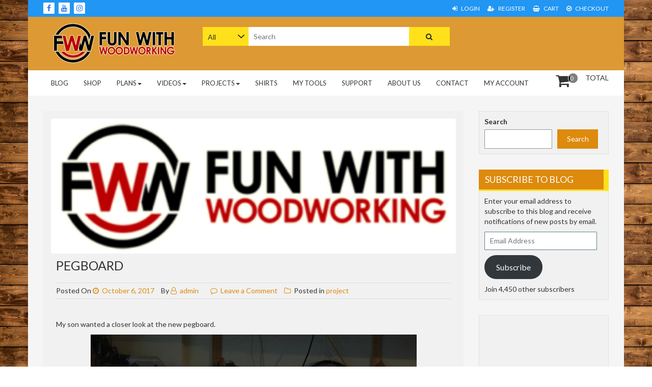

--- FILE ---
content_type: text/html; charset=UTF-8
request_url: https://funwithwoodworking.com/pegboard/
body_size: 20608
content:
<!DOCTYPE html>
<html lang="en">
<head>
	<meta charset="UTF-8">
	<meta name="viewport" content="width=device-width, initial-scale=1">
	<link rel="profile" href="http://gmpg.org/xfn/11">
	<link rel="pingback" href="https://funwithwoodworking.com/xmlrpc.php">
	<title>Pegboard &#8211; FUN WITH WOODWORKING</title>
<meta name='robots' content='max-image-preview:large' />
	<style>img:is([sizes="auto" i], [sizes^="auto," i]) { contain-intrinsic-size: 3000px 1500px }</style>
	
            <script data-no-defer="1" data-ezscrex="false" data-cfasync="false" data-pagespeed-no-defer data-cookieconsent="ignore">
                var ctPublicFunctions = {"_ajax_nonce":"18f681e8fc","_rest_nonce":"c8a4274c2a","_ajax_url":"\/wp-admin\/admin-ajax.php","_rest_url":"https:\/\/funwithwoodworking.com\/wp-json\/","data__cookies_type":"native","data__ajax_type":"admin_ajax","data__bot_detector_enabled":0,"data__frontend_data_log_enabled":1,"cookiePrefix":"","wprocket_detected":false,"host_url":"funwithwoodworking.com","text__ee_click_to_select":"Click to select the whole data","text__ee_original_email":"The complete one is","text__ee_got_it":"Got it","text__ee_blocked":"Blocked","text__ee_cannot_connect":"Cannot connect","text__ee_cannot_decode":"Can not decode email. Unknown reason","text__ee_email_decoder":"CleanTalk email decoder","text__ee_wait_for_decoding":"The magic is on the way!","text__ee_decoding_process":"Please wait a few seconds while we decode the contact data."}
            </script>
        
            <script data-no-defer="1" data-ezscrex="false" data-cfasync="false" data-pagespeed-no-defer data-cookieconsent="ignore">
                var ctPublic = {"_ajax_nonce":"18f681e8fc","settings__forms__check_internal":"0","settings__forms__check_external":"0","settings__forms__force_protection":0,"settings__forms__search_test":"1","settings__data__bot_detector_enabled":0,"settings__sfw__anti_crawler":0,"blog_home":"https:\/\/funwithwoodworking.com\/","pixel__setting":"0","pixel__enabled":false,"pixel__url":null,"data__email_check_before_post":"1","data__email_check_exist_post":0,"data__cookies_type":"native","data__key_is_ok":true,"data__visible_fields_required":true,"wl_brandname":"Anti-Spam by CleanTalk","wl_brandname_short":"CleanTalk","ct_checkjs_key":352244852,"emailEncoderPassKey":"ace48e46f8ef886f0a9d140fc4f0343e","bot_detector_forms_excluded":"W10=","advancedCacheExists":false,"varnishCacheExists":false,"wc_ajax_add_to_cart":true}
            </script>
        <script>window._wca = window._wca || [];</script>
<link rel='dns-prefetch' href='//www.googletagmanager.com' />
<link rel='dns-prefetch' href='//stats.wp.com' />
<link rel='dns-prefetch' href='//secure.gravatar.com' />
<link rel='dns-prefetch' href='//fonts.googleapis.com' />
<link rel='dns-prefetch' href='//v0.wordpress.com' />
<link rel="alternate" type="application/rss+xml" title="FUN WITH WOODWORKING &raquo; Feed" href="https://funwithwoodworking.com/feed/" />
<link rel="alternate" type="application/rss+xml" title="FUN WITH WOODWORKING &raquo; Comments Feed" href="https://funwithwoodworking.com/comments/feed/" />
<link rel="alternate" type="application/rss+xml" title="FUN WITH WOODWORKING &raquo; Pegboard Comments Feed" href="https://funwithwoodworking.com/pegboard/feed/" />
<script type="text/javascript">
/* <![CDATA[ */
window._wpemojiSettings = {"baseUrl":"https:\/\/s.w.org\/images\/core\/emoji\/16.0.1\/72x72\/","ext":".png","svgUrl":"https:\/\/s.w.org\/images\/core\/emoji\/16.0.1\/svg\/","svgExt":".svg","source":{"concatemoji":"https:\/\/funwithwoodworking.com\/wp-includes\/js\/wp-emoji-release.min.js?ver=6.8.3"}};
/*! This file is auto-generated */
!function(s,n){var o,i,e;function c(e){try{var t={supportTests:e,timestamp:(new Date).valueOf()};sessionStorage.setItem(o,JSON.stringify(t))}catch(e){}}function p(e,t,n){e.clearRect(0,0,e.canvas.width,e.canvas.height),e.fillText(t,0,0);var t=new Uint32Array(e.getImageData(0,0,e.canvas.width,e.canvas.height).data),a=(e.clearRect(0,0,e.canvas.width,e.canvas.height),e.fillText(n,0,0),new Uint32Array(e.getImageData(0,0,e.canvas.width,e.canvas.height).data));return t.every(function(e,t){return e===a[t]})}function u(e,t){e.clearRect(0,0,e.canvas.width,e.canvas.height),e.fillText(t,0,0);for(var n=e.getImageData(16,16,1,1),a=0;a<n.data.length;a++)if(0!==n.data[a])return!1;return!0}function f(e,t,n,a){switch(t){case"flag":return n(e,"\ud83c\udff3\ufe0f\u200d\u26a7\ufe0f","\ud83c\udff3\ufe0f\u200b\u26a7\ufe0f")?!1:!n(e,"\ud83c\udde8\ud83c\uddf6","\ud83c\udde8\u200b\ud83c\uddf6")&&!n(e,"\ud83c\udff4\udb40\udc67\udb40\udc62\udb40\udc65\udb40\udc6e\udb40\udc67\udb40\udc7f","\ud83c\udff4\u200b\udb40\udc67\u200b\udb40\udc62\u200b\udb40\udc65\u200b\udb40\udc6e\u200b\udb40\udc67\u200b\udb40\udc7f");case"emoji":return!a(e,"\ud83e\udedf")}return!1}function g(e,t,n,a){var r="undefined"!=typeof WorkerGlobalScope&&self instanceof WorkerGlobalScope?new OffscreenCanvas(300,150):s.createElement("canvas"),o=r.getContext("2d",{willReadFrequently:!0}),i=(o.textBaseline="top",o.font="600 32px Arial",{});return e.forEach(function(e){i[e]=t(o,e,n,a)}),i}function t(e){var t=s.createElement("script");t.src=e,t.defer=!0,s.head.appendChild(t)}"undefined"!=typeof Promise&&(o="wpEmojiSettingsSupports",i=["flag","emoji"],n.supports={everything:!0,everythingExceptFlag:!0},e=new Promise(function(e){s.addEventListener("DOMContentLoaded",e,{once:!0})}),new Promise(function(t){var n=function(){try{var e=JSON.parse(sessionStorage.getItem(o));if("object"==typeof e&&"number"==typeof e.timestamp&&(new Date).valueOf()<e.timestamp+604800&&"object"==typeof e.supportTests)return e.supportTests}catch(e){}return null}();if(!n){if("undefined"!=typeof Worker&&"undefined"!=typeof OffscreenCanvas&&"undefined"!=typeof URL&&URL.createObjectURL&&"undefined"!=typeof Blob)try{var e="postMessage("+g.toString()+"("+[JSON.stringify(i),f.toString(),p.toString(),u.toString()].join(",")+"));",a=new Blob([e],{type:"text/javascript"}),r=new Worker(URL.createObjectURL(a),{name:"wpTestEmojiSupports"});return void(r.onmessage=function(e){c(n=e.data),r.terminate(),t(n)})}catch(e){}c(n=g(i,f,p,u))}t(n)}).then(function(e){for(var t in e)n.supports[t]=e[t],n.supports.everything=n.supports.everything&&n.supports[t],"flag"!==t&&(n.supports.everythingExceptFlag=n.supports.everythingExceptFlag&&n.supports[t]);n.supports.everythingExceptFlag=n.supports.everythingExceptFlag&&!n.supports.flag,n.DOMReady=!1,n.readyCallback=function(){n.DOMReady=!0}}).then(function(){return e}).then(function(){var e;n.supports.everything||(n.readyCallback(),(e=n.source||{}).concatemoji?t(e.concatemoji):e.wpemoji&&e.twemoji&&(t(e.twemoji),t(e.wpemoji)))}))}((window,document),window._wpemojiSettings);
/* ]]> */
</script>
<style id='wp-emoji-styles-inline-css' type='text/css'>

	img.wp-smiley, img.emoji {
		display: inline !important;
		border: none !important;
		box-shadow: none !important;
		height: 1em !important;
		width: 1em !important;
		margin: 0 0.07em !important;
		vertical-align: -0.1em !important;
		background: none !important;
		padding: 0 !important;
	}
</style>
<link rel='stylesheet' id='wp-block-library-css' href='https://funwithwoodworking.com/wp-includes/css/dist/block-library/style.min.css?ver=6.8.3' type='text/css' media='all' />
<style id='classic-theme-styles-inline-css' type='text/css'>
/*! This file is auto-generated */
.wp-block-button__link{color:#fff;background-color:#32373c;border-radius:9999px;box-shadow:none;text-decoration:none;padding:calc(.667em + 2px) calc(1.333em + 2px);font-size:1.125em}.wp-block-file__button{background:#32373c;color:#fff;text-decoration:none}
</style>
<link rel='stylesheet' id='mediaelement-css' href='https://funwithwoodworking.com/wp-includes/js/mediaelement/mediaelementplayer-legacy.min.css?ver=4.2.17' type='text/css' media='all' />
<link rel='stylesheet' id='wp-mediaelement-css' href='https://funwithwoodworking.com/wp-includes/js/mediaelement/wp-mediaelement.min.css?ver=6.8.3' type='text/css' media='all' />
<style id='jetpack-sharing-buttons-style-inline-css' type='text/css'>
.jetpack-sharing-buttons__services-list{display:flex;flex-direction:row;flex-wrap:wrap;gap:0;list-style-type:none;margin:5px;padding:0}.jetpack-sharing-buttons__services-list.has-small-icon-size{font-size:12px}.jetpack-sharing-buttons__services-list.has-normal-icon-size{font-size:16px}.jetpack-sharing-buttons__services-list.has-large-icon-size{font-size:24px}.jetpack-sharing-buttons__services-list.has-huge-icon-size{font-size:36px}@media print{.jetpack-sharing-buttons__services-list{display:none!important}}.editor-styles-wrapper .wp-block-jetpack-sharing-buttons{gap:0;padding-inline-start:0}ul.jetpack-sharing-buttons__services-list.has-background{padding:1.25em 2.375em}
</style>
<style id='global-styles-inline-css' type='text/css'>
:root{--wp--preset--aspect-ratio--square: 1;--wp--preset--aspect-ratio--4-3: 4/3;--wp--preset--aspect-ratio--3-4: 3/4;--wp--preset--aspect-ratio--3-2: 3/2;--wp--preset--aspect-ratio--2-3: 2/3;--wp--preset--aspect-ratio--16-9: 16/9;--wp--preset--aspect-ratio--9-16: 9/16;--wp--preset--color--black: #000000;--wp--preset--color--cyan-bluish-gray: #abb8c3;--wp--preset--color--white: #ffffff;--wp--preset--color--pale-pink: #f78da7;--wp--preset--color--vivid-red: #cf2e2e;--wp--preset--color--luminous-vivid-orange: #ff6900;--wp--preset--color--luminous-vivid-amber: #fcb900;--wp--preset--color--light-green-cyan: #7bdcb5;--wp--preset--color--vivid-green-cyan: #00d084;--wp--preset--color--pale-cyan-blue: #8ed1fc;--wp--preset--color--vivid-cyan-blue: #0693e3;--wp--preset--color--vivid-purple: #9b51e0;--wp--preset--gradient--vivid-cyan-blue-to-vivid-purple: linear-gradient(135deg,rgba(6,147,227,1) 0%,rgb(155,81,224) 100%);--wp--preset--gradient--light-green-cyan-to-vivid-green-cyan: linear-gradient(135deg,rgb(122,220,180) 0%,rgb(0,208,130) 100%);--wp--preset--gradient--luminous-vivid-amber-to-luminous-vivid-orange: linear-gradient(135deg,rgba(252,185,0,1) 0%,rgba(255,105,0,1) 100%);--wp--preset--gradient--luminous-vivid-orange-to-vivid-red: linear-gradient(135deg,rgba(255,105,0,1) 0%,rgb(207,46,46) 100%);--wp--preset--gradient--very-light-gray-to-cyan-bluish-gray: linear-gradient(135deg,rgb(238,238,238) 0%,rgb(169,184,195) 100%);--wp--preset--gradient--cool-to-warm-spectrum: linear-gradient(135deg,rgb(74,234,220) 0%,rgb(151,120,209) 20%,rgb(207,42,186) 40%,rgb(238,44,130) 60%,rgb(251,105,98) 80%,rgb(254,248,76) 100%);--wp--preset--gradient--blush-light-purple: linear-gradient(135deg,rgb(255,206,236) 0%,rgb(152,150,240) 100%);--wp--preset--gradient--blush-bordeaux: linear-gradient(135deg,rgb(254,205,165) 0%,rgb(254,45,45) 50%,rgb(107,0,62) 100%);--wp--preset--gradient--luminous-dusk: linear-gradient(135deg,rgb(255,203,112) 0%,rgb(199,81,192) 50%,rgb(65,88,208) 100%);--wp--preset--gradient--pale-ocean: linear-gradient(135deg,rgb(255,245,203) 0%,rgb(182,227,212) 50%,rgb(51,167,181) 100%);--wp--preset--gradient--electric-grass: linear-gradient(135deg,rgb(202,248,128) 0%,rgb(113,206,126) 100%);--wp--preset--gradient--midnight: linear-gradient(135deg,rgb(2,3,129) 0%,rgb(40,116,252) 100%);--wp--preset--font-size--small: 13px;--wp--preset--font-size--medium: 20px;--wp--preset--font-size--large: 36px;--wp--preset--font-size--x-large: 42px;--wp--preset--spacing--20: 0.44rem;--wp--preset--spacing--30: 0.67rem;--wp--preset--spacing--40: 1rem;--wp--preset--spacing--50: 1.5rem;--wp--preset--spacing--60: 2.25rem;--wp--preset--spacing--70: 3.38rem;--wp--preset--spacing--80: 5.06rem;--wp--preset--shadow--natural: 6px 6px 9px rgba(0, 0, 0, 0.2);--wp--preset--shadow--deep: 12px 12px 50px rgba(0, 0, 0, 0.4);--wp--preset--shadow--sharp: 6px 6px 0px rgba(0, 0, 0, 0.2);--wp--preset--shadow--outlined: 6px 6px 0px -3px rgba(255, 255, 255, 1), 6px 6px rgba(0, 0, 0, 1);--wp--preset--shadow--crisp: 6px 6px 0px rgba(0, 0, 0, 1);}:where(.is-layout-flex){gap: 0.5em;}:where(.is-layout-grid){gap: 0.5em;}body .is-layout-flex{display: flex;}.is-layout-flex{flex-wrap: wrap;align-items: center;}.is-layout-flex > :is(*, div){margin: 0;}body .is-layout-grid{display: grid;}.is-layout-grid > :is(*, div){margin: 0;}:where(.wp-block-columns.is-layout-flex){gap: 2em;}:where(.wp-block-columns.is-layout-grid){gap: 2em;}:where(.wp-block-post-template.is-layout-flex){gap: 1.25em;}:where(.wp-block-post-template.is-layout-grid){gap: 1.25em;}.has-black-color{color: var(--wp--preset--color--black) !important;}.has-cyan-bluish-gray-color{color: var(--wp--preset--color--cyan-bluish-gray) !important;}.has-white-color{color: var(--wp--preset--color--white) !important;}.has-pale-pink-color{color: var(--wp--preset--color--pale-pink) !important;}.has-vivid-red-color{color: var(--wp--preset--color--vivid-red) !important;}.has-luminous-vivid-orange-color{color: var(--wp--preset--color--luminous-vivid-orange) !important;}.has-luminous-vivid-amber-color{color: var(--wp--preset--color--luminous-vivid-amber) !important;}.has-light-green-cyan-color{color: var(--wp--preset--color--light-green-cyan) !important;}.has-vivid-green-cyan-color{color: var(--wp--preset--color--vivid-green-cyan) !important;}.has-pale-cyan-blue-color{color: var(--wp--preset--color--pale-cyan-blue) !important;}.has-vivid-cyan-blue-color{color: var(--wp--preset--color--vivid-cyan-blue) !important;}.has-vivid-purple-color{color: var(--wp--preset--color--vivid-purple) !important;}.has-black-background-color{background-color: var(--wp--preset--color--black) !important;}.has-cyan-bluish-gray-background-color{background-color: var(--wp--preset--color--cyan-bluish-gray) !important;}.has-white-background-color{background-color: var(--wp--preset--color--white) !important;}.has-pale-pink-background-color{background-color: var(--wp--preset--color--pale-pink) !important;}.has-vivid-red-background-color{background-color: var(--wp--preset--color--vivid-red) !important;}.has-luminous-vivid-orange-background-color{background-color: var(--wp--preset--color--luminous-vivid-orange) !important;}.has-luminous-vivid-amber-background-color{background-color: var(--wp--preset--color--luminous-vivid-amber) !important;}.has-light-green-cyan-background-color{background-color: var(--wp--preset--color--light-green-cyan) !important;}.has-vivid-green-cyan-background-color{background-color: var(--wp--preset--color--vivid-green-cyan) !important;}.has-pale-cyan-blue-background-color{background-color: var(--wp--preset--color--pale-cyan-blue) !important;}.has-vivid-cyan-blue-background-color{background-color: var(--wp--preset--color--vivid-cyan-blue) !important;}.has-vivid-purple-background-color{background-color: var(--wp--preset--color--vivid-purple) !important;}.has-black-border-color{border-color: var(--wp--preset--color--black) !important;}.has-cyan-bluish-gray-border-color{border-color: var(--wp--preset--color--cyan-bluish-gray) !important;}.has-white-border-color{border-color: var(--wp--preset--color--white) !important;}.has-pale-pink-border-color{border-color: var(--wp--preset--color--pale-pink) !important;}.has-vivid-red-border-color{border-color: var(--wp--preset--color--vivid-red) !important;}.has-luminous-vivid-orange-border-color{border-color: var(--wp--preset--color--luminous-vivid-orange) !important;}.has-luminous-vivid-amber-border-color{border-color: var(--wp--preset--color--luminous-vivid-amber) !important;}.has-light-green-cyan-border-color{border-color: var(--wp--preset--color--light-green-cyan) !important;}.has-vivid-green-cyan-border-color{border-color: var(--wp--preset--color--vivid-green-cyan) !important;}.has-pale-cyan-blue-border-color{border-color: var(--wp--preset--color--pale-cyan-blue) !important;}.has-vivid-cyan-blue-border-color{border-color: var(--wp--preset--color--vivid-cyan-blue) !important;}.has-vivid-purple-border-color{border-color: var(--wp--preset--color--vivid-purple) !important;}.has-vivid-cyan-blue-to-vivid-purple-gradient-background{background: var(--wp--preset--gradient--vivid-cyan-blue-to-vivid-purple) !important;}.has-light-green-cyan-to-vivid-green-cyan-gradient-background{background: var(--wp--preset--gradient--light-green-cyan-to-vivid-green-cyan) !important;}.has-luminous-vivid-amber-to-luminous-vivid-orange-gradient-background{background: var(--wp--preset--gradient--luminous-vivid-amber-to-luminous-vivid-orange) !important;}.has-luminous-vivid-orange-to-vivid-red-gradient-background{background: var(--wp--preset--gradient--luminous-vivid-orange-to-vivid-red) !important;}.has-very-light-gray-to-cyan-bluish-gray-gradient-background{background: var(--wp--preset--gradient--very-light-gray-to-cyan-bluish-gray) !important;}.has-cool-to-warm-spectrum-gradient-background{background: var(--wp--preset--gradient--cool-to-warm-spectrum) !important;}.has-blush-light-purple-gradient-background{background: var(--wp--preset--gradient--blush-light-purple) !important;}.has-blush-bordeaux-gradient-background{background: var(--wp--preset--gradient--blush-bordeaux) !important;}.has-luminous-dusk-gradient-background{background: var(--wp--preset--gradient--luminous-dusk) !important;}.has-pale-ocean-gradient-background{background: var(--wp--preset--gradient--pale-ocean) !important;}.has-electric-grass-gradient-background{background: var(--wp--preset--gradient--electric-grass) !important;}.has-midnight-gradient-background{background: var(--wp--preset--gradient--midnight) !important;}.has-small-font-size{font-size: var(--wp--preset--font-size--small) !important;}.has-medium-font-size{font-size: var(--wp--preset--font-size--medium) !important;}.has-large-font-size{font-size: var(--wp--preset--font-size--large) !important;}.has-x-large-font-size{font-size: var(--wp--preset--font-size--x-large) !important;}
:where(.wp-block-post-template.is-layout-flex){gap: 1.25em;}:where(.wp-block-post-template.is-layout-grid){gap: 1.25em;}
:where(.wp-block-columns.is-layout-flex){gap: 2em;}:where(.wp-block-columns.is-layout-grid){gap: 2em;}
:root :where(.wp-block-pullquote){font-size: 1.5em;line-height: 1.6;}
</style>
<link rel='stylesheet' id='cleantalk-public-css-css' href='https://funwithwoodworking.com/wp-content/plugins/cleantalk-spam-protect/css/cleantalk-public.min.css?ver=6.68_1763184109' type='text/css' media='all' />
<link rel='stylesheet' id='cleantalk-email-decoder-css-css' href='https://funwithwoodworking.com/wp-content/plugins/cleantalk-spam-protect/css/cleantalk-email-decoder.min.css?ver=6.68_1763184109' type='text/css' media='all' />
<link rel='stylesheet' id='woocommerce-layout-css' href='https://funwithwoodworking.com/wp-content/plugins/woocommerce/assets/css/woocommerce-layout.css?ver=10.3.5' type='text/css' media='all' />
<style id='woocommerce-layout-inline-css' type='text/css'>

	.infinite-scroll .woocommerce-pagination {
		display: none;
	}
</style>
<link rel='stylesheet' id='woocommerce-smallscreen-css' href='https://funwithwoodworking.com/wp-content/plugins/woocommerce/assets/css/woocommerce-smallscreen.css?ver=10.3.5' type='text/css' media='only screen and (max-width: 768px)' />
<link rel='stylesheet' id='woocommerce-general-css' href='https://funwithwoodworking.com/wp-content/plugins/woocommerce/assets/css/woocommerce.css?ver=10.3.5' type='text/css' media='all' />
<style id='woocommerce-inline-inline-css' type='text/css'>
.woocommerce form .form-row .required { visibility: visible; }
</style>
<link rel='stylesheet' id='gateway-css' href='https://funwithwoodworking.com/wp-content/plugins/woocommerce-paypal-payments/modules/ppcp-button/assets/css/gateway.css?ver=3.3.0' type='text/css' media='all' />
<link rel='stylesheet' id='brands-styles-css' href='https://funwithwoodworking.com/wp-content/plugins/woocommerce/assets/css/brands.css?ver=10.3.5' type='text/css' media='all' />
<link rel='stylesheet' id='storeone-google-fonts-css' href='https://fonts.googleapis.com/css?family=Lato%3A400%2C700%2C900&#038;ver=6.8.3' type='text/css' media='all' />
<link rel='stylesheet' id='font-awesome-css' href='https://funwithwoodworking.com/wp-content/themes/storeone-pro/css/font-awesome.min.css?ver=4.0.12' type='text/css' media='all' />
<link rel='stylesheet' id='animate-css' href='https://funwithwoodworking.com/wp-content/themes/storeone-pro/css/animate.min.css?ver=4.0.12' type='text/css' media='all' />
<link rel='stylesheet' id='bootstrap-css' href='https://funwithwoodworking.com/wp-content/themes/storeone-pro/css/bootstrap1.min.css?ver=4.0.12' type='text/css' media='all' />
<link rel='stylesheet' id='bootstrap-grid-css' href='https://funwithwoodworking.com/wp-content/themes/storeone-pro/css/bootstrap-grid.min.css?ver=4.0.12' type='text/css' media='all' />
<link rel='stylesheet' id='simplelightbox-css' href='https://funwithwoodworking.com/wp-content/themes/storeone-pro/css/simplelightbox.min.css?ver=4.0.12' type='text/css' media='all' />
<link rel='stylesheet' id='owl-carousel-css' href='https://funwithwoodworking.com/wp-content/themes/storeone-pro/css/owl.carousel.min.css?ver=4.0.12' type='text/css' media='all' />
<link rel='stylesheet' id='storeone-style-css' href='https://funwithwoodworking.com/wp-content/themes/storeone-pro/style.css?ver=6.8.3' type='text/css' media='all' />
<style id='storeone-style-inline-css' type='text/css'>

        body{
            font-family:'Lato';
            
        }
    
 

		.home-carousel .carousel-caption{
			background-color: rgba(0, 0, 0, 0.03);
			opacity:1;
		}
	
			.home-section-bg.section-products-latest-bg {
				background-color:#ffffff;
                background-image:url();
                background-size:contain;
                background-repeat:no-repeat;
                background-attachment:scroll;
                
			}
			
			.home-section-bg.section-blog-bg {
				background-color:#ffffff;
                background-image:url(https://funwithwoodworking.com/wp-content/themes/storeone-pro/images/patterns/full/ps_neutral.png);
                background-size:auto;
                background-position:auto;
                background-repeat:repeat;
                background-attachment:fixed;
			}
			
			.header-middle {
				background-color:#dd9933;
                background-image:url();
                background-size:contain;
                background-repeat:no-repeat;
                background-attachment:scroll;
                
			}
			
		.section-heading:not(.color-light) .section-title {
		    color: #20303e;
		}
	
		.section-heading:not(.color-light) .section-description {
		    color: ;
		}
	
		.section-heading.color-light .section-title {
		    color: #ffffff;
		}
		.section-heading.color-light .section-description {
		    color: #ffffff;
		}
	
		a,
		a:hover,
		a:focus {
		    color: #dd8a0d;
		}

		button,
		input[type=button],
		input[type=submit] {
		    background-color: #dd8a0d;
		}

		input[type=reset] {
		    color: #dd8a0d;
		    border: 1px solid #dd8a0d;
		}

		.back-to-top i {
		    background-color: #dd8a0d;
		}

		.bgs-social li a {
		    color: #dd8a0d;
		}

		.navbar-default .navbar-nav>.active>a,
		.navbar-default .navbar-nav>.active>a:focus,
		.navbar-default .navbar-nav>.active>a:hover {
		    background-color: #dd8a0d;
		}

		.menu .dropdown-menu {
		    border-top: 1px solid #dd8a0d;
		}

		.navbar-default .navbar-toggle {
		    border-color: #dd8a0d;
		}

		.navbar-default .navbar-toggle .icon-bar {
		    background-color: #dd8a0d;
		}

		.home-pagi .swiper-pagination-bullet,
		.owl-dot {
		    background: #dd8a0d;
		}

		.owl-next,
		.owl-prev {
		    background-color: #dd8a0d;
		}

		.bps-slider .banner-link {
		    background-color: #dd8a0d;
		    border: 1px solid #dd8a0d;
		}

		.bds-date-block.bds-day {
		    background-color: #dd8a0d;
		}

		.bgs-blog-more {
		    background-color: #dd8a0d;
		}

		.bgs-post.sticky .bgs-post-content {
		    background-color: #dd8a0d;
		}

		.btn-theme,
		.btn-theme:hover,
		.btn-theme:focus {
		    background-color: #dd8a0d;
		}

		.bgs-service .service-inner .service-icon i.fa {
		    background-color: #dd8a0d;
		}

		.funfact-container .tf-facts {
		    background-color: #dd8a0d;
		}

		.team-member-inner .mask {
		    background-color: #dd8a0d;
		}

		.team-member-inner .mask .tf-social li a {
		    color: #dd8a0d;
		}

		.btn-contact-home {
		    background-color: #dd8a0d;
		    border-bottom:none;
		}

		.bgs-tf-clients {
		    background-color: #dd8a0d;
		}

		.tf-home-portfolio .portfolio-sorting li {
		    border: 1px solid #dd8a0d;
		}

		.tf-home-portfolio .portfolio-sorting li a {
		    color: #dd8a0d;
		}

		.tf-home-portfolio .portfolio-sorting li a.active {
		    background-color: #dd8a0d;
		}

		.portfolio-item .overlay .tf-pics,
		.portfolio-item .overlay .tf-port-link {
		    border: 1px solid #dd8a0d;
		    color: #dd8a0d;
		}

		.widget ul li a:hover {
		    color: #dd8a0d;
		}

		.tagcloud a {
		    border: 2px solid #dd8a0d;
		}

		.calendar_wrap #wp-calendar caption {
		    background-color: #dd8a0d;
		}

		.calendar_wrap #wp-calendar td,
		.calendar_wrap #wp-calendar th {
		    border: 1px solid #dd8a0d;
		}

		.sidebar-widget .widget-heading {
		    background-color: #dd8a0d;
		}

		.sidebar-widget ul li::before {
		    color: #dd8a0d;
		}

		.footer-widget .widget-heading:before,
		.footer-widget .widget-heading:after {
		    border-bottom: 1px solid #dd8a0d;
		}

		.bgs-pagination .nav-previous a,
		.bgs-pagination .nav-next a {
		    border: 1px solid #dd8a0d;
		    color: #dd8a0d;
		}

		.bgs-pagination .page-numbers {
		    border: 1px solid #dd8a0d;
		    color: #dd8a0d;
		}

		.bgs-pagination .page-numbers:hover {
		    background-color: #dd8a0d;
		    border: 1px solid #dd8a0d;
		}

		.footer-right .bgs-social li a {
		    color: #dd8a0d;
		}

		.page-header.error {
		    border-bottom: 1px solid #dd8a0d;
		    padding-bottom: 30px;
		}

		.bgs-404-page h2.code-404 {
		    color: #dd8a0d;
		}

		.woocommerce .add_to_cart_button {
		    background-color: #dd8a0d !important;
		    color: #FFF !important;
		}

		.woocommerce ul.products li.product .onsale {
		    color: #dd8a0d;
		}

		.woocommerce .cart .button,
		.woocommerce a.button.alt {
		    background-color: #dd8a0d !important;
		}

		.woocommerce .cart .button:hover {
		    background-color: #dd8a0d;
		}

		.woocommerce .widget_price_filter .ui-slider .ui-slider-range {
		    background-color: #dd8a0d;
		}

		.shop-widget.widget_product_categories .product-categories .cat-parent:after {
		    color: #dd8a0d;
		}

		.woocommerce #respond input#submit,
		.woocommerce a.button,
		.woocommerce button.button,
		.woocommerce input.button {
		    background-color: #dd8a0d;
		}

		.woocommerce #respond input#submit:hover,
		.woocommerce a.button:hover,
		.woocommerce button.button:hover,
		.woocommerce input.button:hover {
		    background-color: #dd8a0d;
		}

		.woocommerce div.product .woocommerce-tabs ul.tabs li.active {
		    background-color: #dd8a0d;
		    border: 1px solid #dd8a0d;
		}

		.woocommerce span.onsale {
		    color: #dd8a0d;
		}

		.contact-link {
		    background-color: #dd8a0d;
		}

		.contact-page-info-label {
		    color: #dd8a0d;
		}

		.contact-page-icon {
		    border: 1px solid #dd8a0d;
		}

		.contact-page-icon i.fa {
		    color: #dd8a0d;
		}

		.sweep-to-right:before {
		    background: #dd8a0d;
		}

		.sweep-to-left:before {
		    background: #dd8a0d;
		}

		.sweep-to-bottom:before {
		    background: #dd8a0d;
		}

		.bgs-post-post .entry-meta i.fa, .bgs-post-post .entry-footer i.fa{
			color: #dd8a0d;
		}
		
		@media (min-width: 768px){
			#TF-Navbar .dropdown-menu {
			    background-color: #dd9933;
			}
		}
		
		a.custom-logo-link img{
			max-width:250px;
		}
		@media( max-width: 768px) {
		    a.custom-logo-link img{
			  	max-width:250px;
			}
			.site-title{
				text-align:center;
			}
		}
		
		@media( max-width: 544px) {
			a.custom-logo-link img{
			  	max-width:250px;
			}
		}
		
</style>
<link rel='stylesheet' id='storeone-media-css' href='https://funwithwoodworking.com/wp-content/themes/storeone-pro/css/media-screen.css?ver=4.0.12' type='text/css' media='all' />
<link rel='stylesheet' id='jetpack-subscriptions-css' href='https://funwithwoodworking.com/wp-content/plugins/jetpack/_inc/build/subscriptions/subscriptions.min.css?ver=15.2' type='text/css' media='all' />
<link rel='stylesheet' id='wc-ppcp-applepay-css' href='https://funwithwoodworking.com/wp-content/plugins/woocommerce-paypal-payments/modules/ppcp-applepay/assets/css/styles.css?ver=3.3.0' type='text/css' media='all' />
<link rel='stylesheet' id='wc-ppcp-googlepay-css' href='https://funwithwoodworking.com/wp-content/plugins/woocommerce-paypal-payments/modules/ppcp-googlepay/assets/css/styles.css?ver=3.3.0' type='text/css' media='all' />
<link rel='stylesheet' id='sharedaddy-css' href='https://funwithwoodworking.com/wp-content/plugins/jetpack/modules/sharedaddy/sharing.css?ver=15.2' type='text/css' media='all' />
<link rel='stylesheet' id='social-logos-css' href='https://funwithwoodworking.com/wp-content/plugins/jetpack/_inc/social-logos/social-logos.min.css?ver=15.2' type='text/css' media='all' />
<script type="text/javascript" id="woocommerce-google-analytics-integration-gtag-js-after">
/* <![CDATA[ */
/* Google Analytics for WooCommerce (gtag.js) */
					window.dataLayer = window.dataLayer || [];
					function gtag(){dataLayer.push(arguments);}
					// Set up default consent state.
					for ( const mode of [{"analytics_storage":"denied","ad_storage":"denied","ad_user_data":"denied","ad_personalization":"denied","region":["AT","BE","BG","HR","CY","CZ","DK","EE","FI","FR","DE","GR","HU","IS","IE","IT","LV","LI","LT","LU","MT","NL","NO","PL","PT","RO","SK","SI","ES","SE","GB","CH"]}] || [] ) {
						gtag( "consent", "default", { "wait_for_update": 500, ...mode } );
					}
					gtag("js", new Date());
					gtag("set", "developer_id.dOGY3NW", true);
					gtag("config", "UA-34882934-1", {"track_404":true,"allow_google_signals":false,"logged_in":false,"linker":{"domains":[],"allow_incoming":false},"custom_map":{"dimension1":"logged_in"}});
/* ]]> */
</script>
<script type="text/javascript" src="https://funwithwoodworking.com/wp-content/plugins/cleantalk-spam-protect/js/apbct-public-bundle_gathering.min.js?ver=6.68_1763184109" id="apbct-public-bundle_gathering.min-js-js"></script>
<script type="text/javascript" src="https://funwithwoodworking.com/wp-includes/js/jquery/jquery.min.js?ver=3.7.1" id="jquery-core-js"></script>
<script type="text/javascript" src="https://funwithwoodworking.com/wp-includes/js/jquery/jquery-migrate.min.js?ver=3.4.1" id="jquery-migrate-js"></script>
<script type="text/javascript" src="https://funwithwoodworking.com/wp-content/plugins/woocommerce/assets/js/jquery-blockui/jquery.blockUI.min.js?ver=2.7.0-wc.10.3.5" id="wc-jquery-blockui-js" defer="defer" data-wp-strategy="defer"></script>
<script type="text/javascript" id="wc-add-to-cart-js-extra">
/* <![CDATA[ */
var wc_add_to_cart_params = {"ajax_url":"\/wp-admin\/admin-ajax.php","wc_ajax_url":"\/?wc-ajax=%%endpoint%%","i18n_view_cart":"View cart","cart_url":"https:\/\/funwithwoodworking.com\/cart\/","is_cart":"","cart_redirect_after_add":"no"};
/* ]]> */
</script>
<script type="text/javascript" src="https://funwithwoodworking.com/wp-content/plugins/woocommerce/assets/js/frontend/add-to-cart.min.js?ver=10.3.5" id="wc-add-to-cart-js" defer="defer" data-wp-strategy="defer"></script>
<script type="text/javascript" src="https://funwithwoodworking.com/wp-content/plugins/woocommerce/assets/js/js-cookie/js.cookie.min.js?ver=2.1.4-wc.10.3.5" id="wc-js-cookie-js" defer="defer" data-wp-strategy="defer"></script>
<script type="text/javascript" id="woocommerce-js-extra">
/* <![CDATA[ */
var woocommerce_params = {"ajax_url":"\/wp-admin\/admin-ajax.php","wc_ajax_url":"\/?wc-ajax=%%endpoint%%","i18n_password_show":"Show password","i18n_password_hide":"Hide password"};
/* ]]> */
</script>
<script type="text/javascript" src="https://funwithwoodworking.com/wp-content/plugins/woocommerce/assets/js/frontend/woocommerce.min.js?ver=10.3.5" id="woocommerce-js" defer="defer" data-wp-strategy="defer"></script>
<!--[if lt IE 9]>
<script type="text/javascript" src="https://funwithwoodworking.com/wp-content/themes/storeone-pro/js/respond.min.js?ver=6.8.3" id="respond-js"></script>
<![endif]-->
<!--[if lt IE 9]>
<script type="text/javascript" src="https://funwithwoodworking.com/wp-content/themes/storeone-pro/js/html5shiv.js?ver=6.8.3" id="html5shiv-js"></script>
<![endif]-->
<script type="text/javascript" src="https://stats.wp.com/s-202549.js" id="woocommerce-analytics-js" defer="defer" data-wp-strategy="defer"></script>
<link rel="https://api.w.org/" href="https://funwithwoodworking.com/wp-json/" /><link rel="alternate" title="JSON" type="application/json" href="https://funwithwoodworking.com/wp-json/wp/v2/posts/814" /><link rel="EditURI" type="application/rsd+xml" title="RSD" href="https://funwithwoodworking.com/xmlrpc.php?rsd" />
<meta name="generator" content="WordPress 6.8.3" />
<meta name="generator" content="WooCommerce 10.3.5" />
<link rel="canonical" href="https://funwithwoodworking.com/pegboard/" />
<link rel='shortlink' href='https://wp.me/s9a2Jl-pegboard' />
		<!-- Custom Logo: hide header text -->
		<style id="custom-logo-css" type="text/css">
			.site-title, .site-description {
				position: absolute;
				clip-path: inset(50%);
			}
		</style>
		<link rel="alternate" title="oEmbed (JSON)" type="application/json+oembed" href="https://funwithwoodworking.com/wp-json/oembed/1.0/embed?url=https%3A%2F%2Ffunwithwoodworking.com%2Fpegboard%2F" />
<link rel="alternate" title="oEmbed (XML)" type="text/xml+oembed" href="https://funwithwoodworking.com/wp-json/oembed/1.0/embed?url=https%3A%2F%2Ffunwithwoodworking.com%2Fpegboard%2F&#038;format=xml" />
	<style>img#wpstats{display:none}</style>
		<meta property="og:url" content="https://funwithwoodworking.com/pegboard/" /><meta property="og:site_name" content="FUN WITH WOODWORKING" /><meta property="og:type" content="article" /><meta property="og:title" content="Pegboard" /><meta property="og:image" content="https://funwithwoodworking.com/wp-content/uploads/2017/08/cropped-cropped-logo.png" /><meta property="og:description" content="My son wanted a closer look at the new pegboard." /><meta property="article:published_time" content="2012-09-09T22:16:18-07:00" /><meta property="article:author" content="admin" />	<noscript><style>.woocommerce-product-gallery{ opacity: 1 !important; }</style></noscript>
	<style type="text/css" id="custom-background-css">
body.custom-background { background-image: url("https://funwithwoodworking.com/wp-content/uploads/2017/09/240_F_104619688_UP27I7cxkZKuNZn9GxCLCj0TztesAyMV.jpg"); background-position: left top; background-size: auto; background-repeat: repeat; background-attachment: fixed; }
</style>
	
<!-- Jetpack Open Graph Tags -->
<meta property="og:type" content="article" />
<meta property="og:title" content="Pegboard" />
<meta property="og:url" content="https://funwithwoodworking.com/pegboard/" />
<meta property="og:description" content="My son wanted a closer look at the new pegboard." />
<meta property="article:published_time" content="2012-09-10T05:16:18+00:00" />
<meta property="article:modified_time" content="2017-10-07T04:40:26+00:00" />
<meta property="og:site_name" content="FUN WITH WOODWORKING" />
<meta property="og:image" content="https://funwithwoodworking.com/wp-content/uploads/2017/08/cropped-logo-bigger-2.jpg" />
<meta property="og:image:width" content="512" />
<meta property="og:image:height" content="512" />
<meta property="og:image:alt" content="" />
<meta name="twitter:site" content="@funwithwoodwork" />
<meta name="twitter:text:title" content="Pegboard" />
<meta name="twitter:image" content="https://funwithwoodworking.com/wp-content/uploads/2017/08/cropped-logo-bigger-2-270x270.jpg" />
<meta name="twitter:card" content="summary" />

<!-- End Jetpack Open Graph Tags -->
<link rel="icon" href="https://funwithwoodworking.com/wp-content/uploads/2017/08/cropped-logo-bigger-2-32x32.jpg" sizes="32x32" />
<link rel="icon" href="https://funwithwoodworking.com/wp-content/uploads/2017/08/cropped-logo-bigger-2-192x192.jpg" sizes="192x192" />
<link rel="apple-touch-icon" href="https://funwithwoodworking.com/wp-content/uploads/2017/08/cropped-logo-bigger-2-180x180.jpg" />
<meta name="msapplication-TileImage" content="https://funwithwoodworking.com/wp-content/uploads/2017/08/cropped-logo-bigger-2-270x270.jpg" />
<style id="kirki-inline-styles"></style></head>

<body class="wp-singular post-template-default single single-post postid-814 single-format-standard custom-background wp-custom-logo wp-theme-storeone-pro theme-storeone-pro woocommerce-no-js boxed">
<div  class="wrapper site">
	<a class="skip-link screen-reader-text" href="#content">Skip to content</a>
	<header id="main-header" class="site-header nav-down header-one" role="banner">
		<div class="header-topbar">
		<div class="container">
			<div class="pull-left">
				    <ul class="header-topbar-links">
                                <li><a href="https://www.facebook.com/FunWithWoodworking"  target="_blank"><i class="fa fa-facebook"></i></a></li>
                                            <li><a href="https://www.youtube.com/channel/UCcbvyOBffStTi12uvdK4Qag"  target="_blank"><i class="fa fa-youtube"></i></a></li>
                                            <li><a href="https://www.instagram.com/funwithwoodworking/"  target="_blank"><i class="fa fa-instagram"></i></a></li>
                        </ul>
    			</div>
			<div class="pull-right">
				<ul class="account-links"><li><a class="top-bl-login" href="https://funwithwoodworking.com/my-account/"> <i class="fa fa-sign-in"></i> Login </a></li><li><a class="top-bl-register" href="https://funwithwoodworking.com/my-account/"> <i class="fa fa-user-plus"></i> Register </a></li><li><a class="top-bl-cart" href="https://funwithwoodworking.com/cart/"> <i class="fa fa-shopping-basket"></i> Cart </a></li><li><a class="top-bl-checkout" href="https://funwithwoodworking.com/checkout/"> <i class="fa fa-check-circle-o"></i> Checkout </a></li></ul>			</div>
		</div>
	</div>
		<div class="header-middle">
		<div class="container">
			<div class="col-md-3 col-sm-3 col-xs-12 site-branding">
			<a href="https://funwithwoodworking.com/" class="custom-logo-link" rel="home"><img width="250" height="83" src="https://funwithwoodworking.com/wp-content/uploads/2023/06/cropped-cropped-logo-1.png" class="custom-logo" alt="FUN WITH WOODWORKING" decoding="async" data-attachment-id="19102" data-permalink="https://funwithwoodworking.com/cropped-cropped-logo-1-png/" data-orig-file="https://funwithwoodworking.com/wp-content/uploads/2023/06/cropped-cropped-logo-1.png" data-orig-size="250,83" data-comments-opened="1" data-image-meta="{&quot;aperture&quot;:&quot;0&quot;,&quot;credit&quot;:&quot;&quot;,&quot;camera&quot;:&quot;&quot;,&quot;caption&quot;:&quot;&quot;,&quot;created_timestamp&quot;:&quot;0&quot;,&quot;copyright&quot;:&quot;&quot;,&quot;focal_length&quot;:&quot;0&quot;,&quot;iso&quot;:&quot;0&quot;,&quot;shutter_speed&quot;:&quot;0&quot;,&quot;title&quot;:&quot;&quot;,&quot;orientation&quot;:&quot;0&quot;}" data-image-title="cropped-cropped-logo-1.png" data-image-description="&lt;p&gt;https://funwithwoodworking.com/wp-content/uploads/2023/06/cropped-cropped-logo-1.png&lt;/p&gt;
" data-image-caption="" data-medium-file="https://funwithwoodworking.com/wp-content/uploads/2023/06/cropped-cropped-logo-1.png" data-large-file="https://funwithwoodworking.com/wp-content/uploads/2023/06/cropped-cropped-logo-1.png" /></a>					<p class="site-title"><a href="https://funwithwoodworking.com/" rel="home">FUN WITH WOODWORKING</a></p>
									<p class="site-description">Woodworking Projects and Plans</p>
						  	</div><!-- .site-branding -->
			<div class="col-md-6 col-sm-6 col-xs-12 search-container">
				 <form role="search" method="get" class="search-form storeone-search" action="https://funwithwoodworking.com/">
	<div class="col-md-12">
		<div class="search-label">
			<span class="screen-reader-text">Search for:</span>
			<div class="bgs-serach-group ">
				<select  name='product_cat' id='product_cat' class='bgs-serach-cats header-search-initem'>
	<option value='0'>All</option>
	<option class="level-0" value="plans">Digital Project Plans</option>
	<option class="level-0" value="fwwart">FWW ART</option>
	<option class="level-0" value="merch">Merch</option>
	<option class="level-0" value="sketchup">Sketchup Models</option>
	<option class="level-0" value="printedplans">Printed Project Plans</option>
	<option class="level-0" value="cnc-laser-files">CNC &amp; LASER FILES</option>
</select>
				<input type="search" class="input-search header-search-initem" placeholder="Search " value="" name="s" title="Search for:">
				<button type="submit" class="bgs-search-submit header-search-initem" ><i class="fa fa-search"></i></button>
				<input type="hidden" name="post_type" value="product">
			</div>
		</div>
	</div>
</form>			</div>
			<div class="col-md-3 col-sm-3 hidden-xs info-banner">
				<div id="custom_html-15" class="widget_text widget header-widget widget_custom_html"><div class="textwidget custom-html-widget"><script async src="//pagead2.googlesyndication.com/pagead/js/adsbygoogle.js"></script>
<!-- FWW banner ad smaller -->
<ins class="adsbygoogle"
     style="display:inline-block;width:300px;height:100px"
     data-ad-client="ca-pub-9096013200023503"
     data-ad-slot="9071337486"></ins>
<script>
(adsbygoogle = window.adsbygoogle || []).push({});
</script></div></div>			</div>
		</div>
	</div>
	<div class="header-bottom">
			<!-- Primary Nav Start-->
			<div class="container">
			    <div id="tf-bgs-cart-container" class="bgs-cart-container pull-right">
							<div class="mini-cart-container pull-right">
				<div class="bgs-cart-nav">
		<div class="mini-cart-icon">
			<div class="mini-item-count">0</div>
			<i class="fa fa-shopping-cart"></i>
		</div>
		<div class="mini-cart-details">
			<div class="mini-cart-title">TOTAL</div>
			<div class="mini-cart-total"></div>
		</div>
	</div>
				<div class="bgs-mini-cart">
				<div class="widget woocommerce widget_shopping_cart"><div class="widget_shopping_cart_content"></div></div>			</div>
		</div>
					</div>
			    <div class="bgs-menu-container pull-left">
				    <nav class="navbar navbar-default bgs-menu">
						<div class="navbar-header">
							<button type="button" class="navbar-toggle" data-toggle="collapse" data-target="#TF-Navbar">
								<span class="icon-bar"></span>
								<span class="icon-bar"></span>
								<span class="icon-bar"></span>                        
							</button>
							
						</div>			
						<div id="TF-Navbar" class="collapse navbar-collapse"><ul id="menu-primary-menu" class="nav navbar-nav"><li id="menu-item-114" class="menu-item menu-item-type-post_type menu-item-object-page menu-item-home current_page_parent menu-item-114"><a href="https://funwithwoodworking.com/news/">Blog</a></li>
<li id="menu-item-116" class="menu-item menu-item-type-post_type menu-item-object-page menu-item-116"><a href="https://funwithwoodworking.com/shop/">Shop</a></li>
<li id="menu-item-13829" class="menu-item menu-item-type-post_type menu-item-object-page menu-item-has-children menu-item-13829 dropdown"><a href="https://funwithwoodworking.com/plans/">PLANS<div class="mobi-clk"><i class="caret"></i></div></a>
<ul class="dropdown-menu">
	<li id="menu-item-832" class="menu-item menu-item-type-custom menu-item-object-custom menu-item-832"><a href="https://funwithwoodworking.com/product-category/plans/">Digital Plans</a></li>
	<li id="menu-item-13830" class="menu-item menu-item-type-custom menu-item-object-custom menu-item-13830"><a href="https://funwithwoodworking.com/product-category/printedplans/">Printed Plans</a></li>
	<li id="menu-item-21938" class="menu-item menu-item-type-custom menu-item-object-custom menu-item-21938"><a href="https://funwithwoodworking.com/product-category/cnc-laser-files/">CNC &#038; Laser Files</a></li>
</ul>
</li>
<li id="menu-item-324" class="menu-item menu-item-type-post_type menu-item-object-page menu-item-has-children menu-item-324 dropdown"><a href="https://funwithwoodworking.com/videos/">Videos<div class="mobi-clk"><i class="caret"></i></div></a>
<ul class="dropdown-menu">
	<li id="menu-item-20515" class="menu-item menu-item-type-post_type menu-item-object-page menu-item-20515"><a href="https://funwithwoodworking.com/videos/garage-to-woodshop/">Garage to Woodshop</a></li>
	<li id="menu-item-495" class="menu-item menu-item-type-post_type menu-item-object-page menu-item-495"><a href="https://funwithwoodworking.com/videos/outdoor-furniture/">Outdoor Projects</a></li>
	<li id="menu-item-496" class="menu-item menu-item-type-post_type menu-item-object-page menu-item-496"><a href="https://funwithwoodworking.com/videos/cnc/">CNC &#038; Laser Projects</a></li>
	<li id="menu-item-499" class="menu-item menu-item-type-post_type menu-item-object-page menu-item-499"><a href="https://funwithwoodworking.com/videos/indoor-furniture/">Indoor Projects</a></li>
	<li id="menu-item-502" class="menu-item menu-item-type-post_type menu-item-object-page menu-item-502"><a href="https://funwithwoodworking.com/videos/shop-projects/">Shop Projects</a></li>
	<li id="menu-item-555" class="menu-item menu-item-type-post_type menu-item-object-page menu-item-555"><a href="https://funwithwoodworking.com/videos/fun-projects/">Fun Projects</a></li>
</ul>
</li>
<li id="menu-item-331" class="menu-item menu-item-type-post_type menu-item-object-page menu-item-has-children menu-item-331 dropdown"><a href="https://funwithwoodworking.com/finished-projects/">Projects<div class="mobi-clk"><i class="caret"></i></div></a>
<ul class="dropdown-menu">
	<li id="menu-item-749" class="menu-item menu-item-type-post_type menu-item-object-page menu-item-749"><a href="https://funwithwoodworking.com/finished-projects/outdoor/">Outdoor</a></li>
	<li id="menu-item-748" class="menu-item menu-item-type-post_type menu-item-object-page menu-item-748"><a href="https://funwithwoodworking.com/finished-projects/cnc/">CNC</a></li>
	<li id="menu-item-747" class="menu-item menu-item-type-post_type menu-item-object-page menu-item-747"><a href="https://funwithwoodworking.com/finished-projects/indoor/">Indoor</a></li>
	<li id="menu-item-746" class="menu-item menu-item-type-post_type menu-item-object-page menu-item-746"><a href="https://funwithwoodworking.com/finished-projects/shop/">Shop</a></li>
	<li id="menu-item-745" class="menu-item menu-item-type-post_type menu-item-object-page menu-item-745"><a href="https://funwithwoodworking.com/finished-projects/fun/">Fun</a></li>
	<li id="menu-item-762" class="menu-item menu-item-type-post_type menu-item-object-page menu-item-762"><a href="https://funwithwoodworking.com/finished-projects/fan-made/">Fan Made</a></li>
</ul>
</li>
<li id="menu-item-793" class="menu-item menu-item-type-post_type menu-item-object-page menu-item-793"><a href="https://funwithwoodworking.com/t-shirts/">Shirts</a></li>
<li id="menu-item-5073" class="menu-item menu-item-type-post_type menu-item-object-page menu-item-5073"><a href="https://funwithwoodworking.com/tools/">My Tools</a></li>
<li id="menu-item-367" class="menu-item menu-item-type-post_type menu-item-object-page menu-item-367"><a href="https://funwithwoodworking.com/support/">Support</a></li>
<li id="menu-item-117" class="menu-item menu-item-type-post_type menu-item-object-page menu-item-117"><a href="https://funwithwoodworking.com/about/">About Us</a></li>
<li id="menu-item-113" class="menu-item menu-item-type-post_type menu-item-object-page menu-item-113"><a href="https://funwithwoodworking.com/contact/">Contact</a></li>
<li id="menu-item-115" class="menu-item menu-item-type-post_type menu-item-object-page menu-item-115"><a href="https://funwithwoodworking.com/my-account/">My Account</a></li>
</ul></div>					</nav>
				</div>
			</div>
			<!-- Primary Nav End-->
	</div>
</header><!-- #masthead -->	<div id="content" class="site-content"><div class="container-fluid bgs-space bgs-blog">
    <div class="container">
        <div class="row">
                        <div class="col-md-9 col-sm-6 col-xs-12 bgs-blog-right">
                <div class="bps-slingle">
                    <div id="post-814" class="col-md-12 bgs-post bgs-post-post post-814 post type-post status-publish format-standard has-post-thumbnail hentry category-project">
		<div class="img-thumbnail">
		<img width="330" height="110" src="https://funwithwoodworking.com/wp-content/uploads/2017/08/cropped-cropped-logo.png" class="img-responsive wp-post-image" alt="" decoding="async" srcset="https://funwithwoodworking.com/wp-content/uploads/2017/08/cropped-cropped-logo.png 330w, https://funwithwoodworking.com/wp-content/uploads/2017/08/cropped-cropped-logo-300x100.png 300w" sizes="(max-width: 330px) 100vw, 330px" data-attachment-id="307" data-permalink="https://funwithwoodworking.com/cropped-cropped-logo-png/" data-orig-file="https://funwithwoodworking.com/wp-content/uploads/2017/08/cropped-cropped-logo.png" data-orig-size="330,110" data-comments-opened="1" data-image-meta="{&quot;aperture&quot;:&quot;0&quot;,&quot;credit&quot;:&quot;&quot;,&quot;camera&quot;:&quot;&quot;,&quot;caption&quot;:&quot;&quot;,&quot;created_timestamp&quot;:&quot;0&quot;,&quot;copyright&quot;:&quot;&quot;,&quot;focal_length&quot;:&quot;0&quot;,&quot;iso&quot;:&quot;0&quot;,&quot;shutter_speed&quot;:&quot;0&quot;,&quot;title&quot;:&quot;&quot;,&quot;orientation&quot;:&quot;0&quot;}" data-image-title="cropped-cropped-logo.png" data-image-description="&lt;p&gt;http://funwithwoodworkingstore.com/wp-content/uploads/2017/08/cropped-cropped-logo.png&lt;/p&gt;
" data-image-caption="" data-medium-file="https://funwithwoodworking.com/wp-content/uploads/2017/08/cropped-cropped-logo-300x100.png" data-large-file="https://funwithwoodworking.com/wp-content/uploads/2017/08/cropped-cropped-logo.png" />	</div>
		<div class="bgs-post-content">
		<h1 class="entry-title">Pegboard</h1>				<div class="entry-meta">
			<span class="posted-on"> Posted On <a href="https://funwithwoodworking.com/pegboard/" rel="bookmark"> <i class="fa fa-clock-o"></i> <time class="entry-date published updated" datetime="2017-10-06T21:40:26-07:00">October 6, 2017</time></a></span><span class="byline"> By <span class="author vcard"><a class="url fn n" href="https://funwithwoodworking.com/author/admin/"> <i class="fa fa-user-o"></i> admin</a></span></span><span class="comments-link"> <i class="fa fa-comment-o"></i> <a href="https://funwithwoodworking.com/pegboard/#respond">Leave a Comment<span class="screen-reader-text"> on Pegboard</span></a></span><span class="cat-links"> <i class="fa fa-folder-o"></i> Posted in <a href="https://funwithwoodworking.com/category/project/" rel="category tag">project</a></span>		</div><!-- .entry-meta -->
				<div class="entry-content">
			<p><script type="text/javascript"></p>
<p>  var _gaq = _gaq || [];
  _gaq.push(['_setAccount', 'UA-34882934-1']);
  _gaq.push(['_trackPageview']);</p>
<p>  (function() {
    var ga = document.createElement('script'); ga.type = 'text/javascript'; ga.async = true;
    ga.src = ('https:' == document.location.protocol ? 'https://ssl' : 'http://www') + '.google-analytics.com/ga.js';
    var s = document.getElementsByTagName('script')[0]; s.parentNode.insertBefore(ga, s);
  })();</p>
<p></script><br />
My son wanted a closer look at the new pegboard.</p>
<div class="separator" style="clear: both; text-align: center;"><a style="margin-left: 1em; margin-right: 1em;" href="https://lh3.googleusercontent.com/-08n8jIoKwRk/UE13yMh9PbI/AAAAAAAAB-o/F5MnGvio7MU/s640/blogger-image-843654797.jpg"><img decoding="async" src="https://lh3.googleusercontent.com/-08n8jIoKwRk/UE13yMh9PbI/AAAAAAAAB-o/F5MnGvio7MU/s640/blogger-image-843654797.jpg" border="0"></a></div>
<div class="sharedaddy sd-sharing-enabled"><div class="robots-nocontent sd-block sd-social sd-social-official sd-sharing"><h3 class="sd-title">Share this:</h3><div class="sd-content"><ul><li class="share-facebook"><div class="fb-share-button" data-href="https://funwithwoodworking.com/pegboard/" data-layout="button_count"></div></li><li class="share-twitter"><a href="https://twitter.com/share" class="twitter-share-button" data-url="https://funwithwoodworking.com/pegboard/" data-text="Pegboard" data-via="funwithwoodwork" >Tweet</a></li><li class="share-pinterest"><div class="pinterest_button"><a href="https://www.pinterest.com/pin/create/button/?url=https%3A%2F%2Ffunwithwoodworking.com%2Fpegboard%2F&#038;media=https%3A%2F%2Ffunwithwoodworking.com%2Fwp-content%2Fuploads%2F2017%2F08%2Fcropped-logo-bigger-2-150x150.jpg&#038;description=Pegboard" data-pin-do="buttonPin" data-pin-config="beside"><img src="//assets.pinterest.com/images/pidgets/pinit_fg_en_rect_gray_20.png" /></a></div></li><li class="share-reddit"><a rel="nofollow noopener noreferrer"
				data-shared="sharing-reddit-814"
				class="share-reddit sd-button"
				href="https://funwithwoodworking.com/pegboard/?share=reddit"
				target="_blank"
				aria-labelledby="sharing-reddit-814"
				>
				<span id="sharing-reddit-814" hidden>Click to share on Reddit (Opens in new window)</span>
				<span>Reddit</span>
			</a></li><li class="share-tumblr"><a class="tumblr-share-button" target="_blank" href="https://www.tumblr.com/share" data-title="Pegboard" data-content="https://funwithwoodworking.com/pegboard/" title="Share on Tumblr">Share on Tumblr</a></li><li class="share-end"></li></ul></div></div></div>			<div class="clearfix"></div>
		</div><!-- .entry-content -->
		<div class="clearfix"></div>
				<div class="entry-footer">
					</div>
			</div>
</div>                    <div class="clearfix"></div>
                    <div class="bgs-pagination col-md-12">
                        
	<nav class="navigation post-navigation" aria-label="Posts">
		<h2 class="screen-reader-text">Post navigation</h2>
		<div class="nav-links"><div class="nav-previous"><a href="https://funwithwoodworking.com/my-sons-workbench/" rel="prev">My son&#8217;s workbench</a></div><div class="nav-next"><a href="https://funwithwoodworking.com/another-new-project-a-hall-tree/" rel="next">Another new project, a Hall Tree!</a></div></div>
	</nav>                    </div>
                    <div class="clearfix"></div>
                    	<div class="bgs-comment-form col-md-12">
			<div id="respond" class="comment-respond">
		<h3 id="reply-title" class="comment-reply-title"><h2>Post Your Comment Here</h2> <small><a rel="nofollow" id="cancel-comment-reply-link" href="/pegboard/#respond" style="display:none;">Cancel reply</a></small></h3><form action="https://funwithwoodworking.com/wp-comments-post.php" method="post" id="commentform" class="comment-form"><p class="comment-notes"><span id="email-notes">Your email address will not be published.</span> <span class="required-field-message">Required fields are marked <span class="required">*</span></span></p><div class="form-group col-md-12"><label  for="message">COMMENT:</label><textarea class="form-control" rows="5" id="comment" name="comment" placeholder="Message"></textarea></div><div class="form-group col-md-4"><label  for="name">NAME:</label><input type="text" class="form-control" id="name" name="author" placeholder="Full Name"></div>
<div class="form-group col-md-4"><label for="email">EMAIL:</label><input type="email" class="form-control" id="email" name="email" placeholder="Your Email Address"></div>
<div class="form-group col-md-4"><label  for="url">WEBSITE:</label><input type="text" class="form-control" id="url" name="url" placeholder="Website"></div>
<p class="comment-subscription-form"><input type="checkbox" name="subscribe_comments" id="subscribe_comments" value="subscribe" style="width: auto; -moz-appearance: checkbox; -webkit-appearance: checkbox;" /> <label class="subscribe-label" id="subscribe-label" for="subscribe_comments">Notify me of follow-up comments by email.</label></p><p class="comment-subscription-form"><input type="checkbox" name="subscribe_blog" id="subscribe_blog" value="subscribe" style="width: auto; -moz-appearance: checkbox; -webkit-appearance: checkbox;" /> <label class="subscribe-label" id="subscribe-blog-label" for="subscribe_blog">Notify me of new posts by email.</label></p><div class="form-group col-md-4"><input name="submit" type="submit" id="submit" class="btn btn-theme" value="SUBMIT COMMENT" /> <input type='hidden' name='comment_post_ID' value='814' id='comment_post_ID' />
<input type='hidden' name='comment_parent' id='comment_parent' value='0' />
</div></form>	</div><!-- #respond -->
			
	</div>
                </div>
            </div>
            <div id="secondary" class="col-md-3 col-sm-6 col-xs-12 bgs-sidebar" role="complementary">
<div id="block-2" class="widget sidebar-widget widget_block widget_search"><form role="search" method="get" action="https://funwithwoodworking.com/" class="wp-block-search__button-outside wp-block-search__text-button wp-block-search"    ><label class="wp-block-search__label" for="wp-block-search__input-1" >Search</label><div class="wp-block-search__inside-wrapper " ><input class="wp-block-search__input" id="wp-block-search__input-1" placeholder="" value="" type="search" name="s" required /><button aria-label="Search" class="wp-block-search__button wp-element-button" type="submit" >Search</button></div></form></div><div id="blog_subscription-3" class="widget sidebar-widget widget_blog_subscription jetpack_subscription_widget"><div class="widget-heading"><h3 class="widget-title">Subscribe to Blog</h3></div>
			<div class="wp-block-jetpack-subscriptions__container">
			<form action="#" method="post" accept-charset="utf-8" id="subscribe-blog-blog_subscription-3"
				data-blog="135380803"
				data-post_access_level="everybody" >
									<div id="subscribe-text"><p>Enter your email address to subscribe to this blog and receive notifications of new posts by email.</p>
</div>
										<p id="subscribe-email">
						<label id="jetpack-subscribe-label"
							class="screen-reader-text"
							for="subscribe-field-blog_subscription-3">
							Email Address						</label>
						<input type="email" name="email" autocomplete="email" required="required"
																					value=""
							id="subscribe-field-blog_subscription-3"
							placeholder="Email Address"
						/>
					</p>

					<p id="subscribe-submit"
											>
						<input type="hidden" name="action" value="subscribe"/>
						<input type="hidden" name="source" value="https://funwithwoodworking.com/pegboard/"/>
						<input type="hidden" name="sub-type" value="widget"/>
						<input type="hidden" name="redirect_fragment" value="subscribe-blog-blog_subscription-3"/>
						<input type="hidden" id="_wpnonce" name="_wpnonce" value="066d148e1a" /><input type="hidden" name="_wp_http_referer" value="/pegboard/" />						<button type="submit"
															class="wp-block-button__link"
																					name="jetpack_subscriptions_widget"
						>
							Subscribe						</button>
					</p>
							</form>
							<div class="wp-block-jetpack-subscriptions__subscount">
					Join 4,450 other subscribers				</div>
						</div>
			
</div><div id="custom_html-14" class="widget_text widget sidebar-widget widget_custom_html"><div class="textwidget custom-html-widget"><script async src="//pagead2.googlesyndication.com/pagead/js/adsbygoogle.js"></script>
<!-- funwithwoodworkingtoo_sidebar-right-1_AdSense1_160x600_as -->
<ins class="adsbygoogle"
     style="display:inline-block;width:160px;height:600px"
     data-ad-client="ca-pub-9096013200023503"
     data-ad-slot="2356094279"></ins>
<script>
(adsbygoogle = window.adsbygoogle || []).push({});
</script></div></div></div><!-- #secondary -->        </div>
    </div>
</div>
	</div><!-- #content -->
	<!-- Footer Start -->
    <footer class="site-footer footer" role="contentinfo">
                <div class="container-fluid footer-widgets">
            <div class="container">
				<div class="row bgs-footer">
					<div id="calendar-2" class="col-md-4 col-sm-6 col-xs-12 footer-widget widget widget_calendar"><div class="widget-inner"><div class="widget-heading"><h3 class="widget-title">CALENDAR</h3></div><div id="calendar_wrap" class="calendar_wrap"><table id="wp-calendar" class="wp-calendar-table">
	<caption>December 2025</caption>
	<thead>
	<tr>
		<th scope="col" aria-label="Sunday">S</th>
		<th scope="col" aria-label="Monday">M</th>
		<th scope="col" aria-label="Tuesday">T</th>
		<th scope="col" aria-label="Wednesday">W</th>
		<th scope="col" aria-label="Thursday">T</th>
		<th scope="col" aria-label="Friday">F</th>
		<th scope="col" aria-label="Saturday">S</th>
	</tr>
	</thead>
	<tbody>
	<tr>
		<td colspan="1" class="pad">&nbsp;</td><td>1</td><td>2</td><td>3</td><td>4</td><td><a href="https://funwithwoodworking.com/2025/12/05/" aria-label="Posts published on December 5, 2025">5</a></td><td><a href="https://funwithwoodworking.com/2025/12/06/" aria-label="Posts published on December 6, 2025">6</a></td>
	</tr>
	<tr>
		<td id="today">7</td><td>8</td><td>9</td><td>10</td><td>11</td><td>12</td><td>13</td>
	</tr>
	<tr>
		<td>14</td><td>15</td><td>16</td><td>17</td><td>18</td><td>19</td><td>20</td>
	</tr>
	<tr>
		<td>21</td><td>22</td><td>23</td><td>24</td><td>25</td><td>26</td><td>27</td>
	</tr>
	<tr>
		<td>28</td><td>29</td><td>30</td><td>31</td>
		<td class="pad" colspan="3">&nbsp;</td>
	</tr>
	</tbody>
	</table><nav aria-label="Previous and next months" class="wp-calendar-nav">
		<span class="wp-calendar-nav-prev"><a href="https://funwithwoodworking.com/2025/11/">&laquo; Nov</a></span>
		<span class="pad">&nbsp;</span>
		<span class="wp-calendar-nav-next">&nbsp;</span>
	</nav></div></div></div><div id="linkcat-0" class="col-md-4 col-sm-6 col-xs-12 footer-widget widget widget_links"><div class="widget-inner"><div class="widget-heading"><h3 class="widget-title">Bookmarks</h3></div>
	<ul class='xoxo blogroll'>
<li><a href="https://secure.backblaze.com/r/01iq8c" title="Get a free month&#8217;s backup on me!" target="_blank">BACKBLAZE</a></li>
<li><a href="http://www.donaldleblanc.com" rel="me" target="_blank">Donald LeBlanc</a></li>
<li><a href="https://www.inventables.com/technologies/x-carve?ref=fww" rel="contact met" title="Inventables &#8211; maker of my CNC machine" target="_blank">Inventables &#8211; X-Carve CNC machine</a></li>
<li><a href="http://jayscustomcreations.com/" rel="friend" target="_blank">Jay&#039;s Custom Creations</a></li>
<li><a href="https://www.stickermule.com/unlock?ref_id=1852470701&#038;utm_medium=link&#038;utm_source=invite" title="Get a $10 credit by using this link!">Sticker Mule</a></li>
<li><a href="http://rwrd.io/dhkoyo5?c" rel="colleague" title="This is the laser engraver that I use" target="_blank">xTool D1 Laser Engraver</a></li>

	</ul>
</div></div>

		<div id="recent-posts-3" class="col-md-4 col-sm-6 col-xs-12 footer-widget widget widget_recent_entries"><div class="widget-inner">
		<div class="widget-heading"><h3 class="widget-title">Recent Posts</h3></div>
		<ul>
											<li>
					<a href="https://funwithwoodworking.com/what-videos-did-i-watch-this-week-571-12-6-25/">WHAT VIDEOS DID I WATCH THIS WEEK? #571 (12-6-25)</a>
									</li>
											<li>
					<a href="https://funwithwoodworking.com/shop-update-421-12-3-25/">Shop update #421 (12-5-25)</a>
									</li>
											<li>
					<a href="https://funwithwoodworking.com/what-videos-did-i-watch-this-week-571-11-29-25/">WHAT VIDEOS DID I WATCH THIS WEEK? #570 (11-29-25)</a>
									</li>
											<li>
					<a href="https://funwithwoodworking.com/shop-update-420-11-26-25/">Shop update #420 (11-26-25)</a>
									</li>
											<li>
					<a href="https://funwithwoodworking.com/what-videos-did-i-watch-this-week-570-11-22-25/">WHAT VIDEOS DID I WATCH THIS WEEK? #569 (11-22-25)</a>
									</li>
					</ul>

		</div></div>				</div>
            </div>
        </div>
		        
        <div class="conatainer-fluid footer-bar">
            <div class="container">
            		    <div class="footer-bottom-bar row justify-content-center footer-bar-center">
	        <div class="footer-bottom-bar-item col-xs-12 footer-copyright text-center">
	            <p>&copy; 2025 FUN WITH WOODWORKING | All Rights Reserved</p>
	        </div>
	    </div>
	                </div>
        </div>
                <a href="#top" id="scroll-top" class="scroll-top" title="Go Top"><i class="fa fa-angle-up"></i></a>
    	    </footer>
    <!-- Footer End -->
</div><!-- .wrapper -->
<script>				
                    document.addEventListener('DOMContentLoaded', function () {
                        setTimeout(function(){
                            if( document.querySelectorAll('[name^=ct_checkjs]').length > 0 ) {
                                if (typeof apbct_public_sendAJAX === 'function' && typeof apbct_js_keys__set_input_value === 'function') {
                                    apbct_public_sendAJAX(	
                                    { action: 'apbct_js_keys__get' },	
                                    { callback: apbct_js_keys__set_input_value })
                                }
                            }
                        },0)					    
                    })				
                </script><script type="speculationrules">
{"prefetch":[{"source":"document","where":{"and":[{"href_matches":"\/*"},{"not":{"href_matches":["\/wp-*.php","\/wp-admin\/*","\/wp-content\/uploads\/*","\/wp-content\/*","\/wp-content\/plugins\/*","\/wp-content\/themes\/storeone-pro\/*","\/*\\?(.+)"]}},{"not":{"selector_matches":"a[rel~=\"nofollow\"]"}},{"not":{"selector_matches":".no-prefetch, .no-prefetch a"}}]},"eagerness":"conservative"}]}
</script>
<script id="mcjs">!function(c,h,i,m,p){m=c.createElement(h),p=c.getElementsByTagName(h)[0],m.async=1,m.src=i,p.parentNode.insertBefore(m,p)}(document,"script","https://chimpstatic.com/mcjs-connected/js/users/ab5d217c3aa5789e2cb18717c/a6af02f177f993781f84755cc.js");</script><!-- Pinterest Pixel Base Code -->
<script type="text/javascript">
  !function(e){if(!window.pintrk){window.pintrk=function(){window.pintrk.queue.push(Array.prototype.slice.call(arguments))};var n=window.pintrk;n.queue=[],n.version="3.0";var t=document.createElement("script");t.async=!0,t.src=e;var r=document.getElementsByTagName("script")[0];r.parentNode.insertBefore(t,r)}}("https://s.pinimg.com/ct/core.js");

  pintrk('load', '2613607583733', { np: "woocommerce" } );
  pintrk('page');
</script>
<!-- End Pinterest Pixel Base Code -->
<script>pintrk( 'track', 'PageVisit' , {"event_id":"page6935c83ff0e10"});</script><script id="pinterest-tag-placeholder"></script><!-- Pinterest Pixel Base Code --><noscript><img height="1" width="1" style="display:none;" alt="" src="https://ct.pinterest.com/v3/?tid=2613607583733&noscript=1" /></noscript><!-- End Pinterest Pixel Base Code -->	<script type='text/javascript'>
		(function () {
			var c = document.body.className;
			c = c.replace(/woocommerce-no-js/, 'woocommerce-js');
			document.body.className = c;
		})();
	</script>
	
	<script type="text/javascript">
		window.WPCOM_sharing_counts = {"https:\/\/funwithwoodworking.com\/pegboard\/":814};
	</script>
							<div id="fb-root"></div>
			<script>(function(d, s, id) { var js, fjs = d.getElementsByTagName(s)[0]; if (d.getElementById(id)) return; js = d.createElement(s); js.id = id; js.src = 'https://connect.facebook.net/en_US/sdk.js#xfbml=1&amp;appId=249643311490&version=v2.3'; fjs.parentNode.insertBefore(js, fjs); }(document, 'script', 'facebook-jssdk'));</script>
			<script>
			document.body.addEventListener( 'is.post-load', function() {
				if ( 'undefined' !== typeof FB ) {
					FB.XFBML.parse();
				}
			} );
			</script>
						<script>!function(d,s,id){var js,fjs=d.getElementsByTagName(s)[0],p=/^http:/.test(d.location)?'http':'https';if(!d.getElementById(id)){js=d.createElement(s);js.id=id;js.src=p+'://platform.twitter.com/widgets.js';fjs.parentNode.insertBefore(js,fjs);}}(document, 'script', 'twitter-wjs');</script>
								<script type="text/javascript">
				( function () {
					// Pinterest shared resources
					var s = document.createElement( 'script' );
					s.type = 'text/javascript';
					s.async = true;
					s.setAttribute( 'data-pin-hover', true );					s.src = window.location.protocol + '//assets.pinterest.com/js/pinit.js';
					var x = document.getElementsByTagName( 'script' )[ 0 ];
					x.parentNode.insertBefore(s, x);
					// if 'Pin it' button has 'counts' make container wider
					function init() {
						var shares = document.querySelectorAll( 'li.share-pinterest' );
						for ( var i = 0; i < shares.length; i++ ) {
							var share = shares[ i ];
							var countElement = share.querySelector( 'a span' );
							if (countElement) {
								var countComputedStyle = window.getComputedStyle(countElement);
								if ( countComputedStyle.display === 'block' ) {
									var countWidth = parseInt( countComputedStyle.width, 10 );
									share.style.marginRight = countWidth + 11 + 'px';
								}
							}
						}
					}

					if ( document.readyState !== 'complete' ) {
						document.addEventListener( 'load', init );
					} else {
						init();
					}
				} )();
			</script>
					<script id="tumblr-js" type="text/javascript" src="https://assets.tumblr.com/share-button.js"></script>
			<link rel='stylesheet' id='wc-blocks-style-css' href='https://funwithwoodworking.com/wp-content/plugins/woocommerce/assets/client/blocks/wc-blocks.css?ver=wc-10.3.5' type='text/css' media='all' />
<script type="text/javascript" src="https://www.googletagmanager.com/gtag/js?id=UA-34882934-1" id="google-tag-manager-js" data-wp-strategy="async"></script>
<script type="text/javascript" src="https://funwithwoodworking.com/wp-includes/js/dist/hooks.min.js?ver=4d63a3d491d11ffd8ac6" id="wp-hooks-js"></script>
<script type="text/javascript" src="https://funwithwoodworking.com/wp-includes/js/dist/i18n.min.js?ver=5e580eb46a90c2b997e6" id="wp-i18n-js"></script>
<script type="text/javascript" id="wp-i18n-js-after">
/* <![CDATA[ */
wp.i18n.setLocaleData( { 'text direction\u0004ltr': [ 'ltr' ] } );
/* ]]> */
</script>
<script type="text/javascript" src="https://funwithwoodworking.com/wp-content/plugins/woocommerce-google-analytics-integration/assets/js/build/main.js?ver=ecfb1dac432d1af3fbe6" id="woocommerce-google-analytics-integration-js"></script>
<script type="text/javascript" id="ppcp-smart-button-js-extra">
/* <![CDATA[ */
var PayPalCommerceGateway = {"url":"https:\/\/www.paypal.com\/sdk\/js?client-id=AXqBizgS9QYGUFgvRFEAO1JKeizRE9-hcQHoSsY2fm1EkEm6pLsBW_xqMvL8-taL88XtIdoMUbveZT-9&currency=USD&integration-date=2025-10-31&components=buttons,funding-eligibility,card-fields,applepay,googlepay&vault=false&commit=false&intent=capture&enable-funding=venmo,paylater","url_params":{"client-id":"AXqBizgS9QYGUFgvRFEAO1JKeizRE9-hcQHoSsY2fm1EkEm6pLsBW_xqMvL8-taL88XtIdoMUbveZT-9","currency":"USD","integration-date":"2025-10-31","components":"buttons,funding-eligibility,card-fields,applepay,googlepay","vault":"false","commit":"false","intent":"capture","enable-funding":"venmo,paylater"},"script_attributes":{"data-partner-attribution-id":"Woo_PPCP"},"client_id":"AXqBizgS9QYGUFgvRFEAO1JKeizRE9-hcQHoSsY2fm1EkEm6pLsBW_xqMvL8-taL88XtIdoMUbveZT-9","currency":"USD","data_client_id":{"set_attribute":false,"endpoint":"\/?wc-ajax=ppc-data-client-id","nonce":"350820d264","user":0,"has_subscriptions":false,"paypal_subscriptions_enabled":false},"redirect":"https:\/\/funwithwoodworking.com\/checkout\/","context":"mini-cart","ajax":{"simulate_cart":{"endpoint":"\/?wc-ajax=ppc-simulate-cart","nonce":"b89b0fcf9e"},"change_cart":{"endpoint":"\/?wc-ajax=ppc-change-cart","nonce":"a8d4e5118c"},"create_order":{"endpoint":"\/?wc-ajax=ppc-create-order","nonce":"87adf97852"},"approve_order":{"endpoint":"\/?wc-ajax=ppc-approve-order","nonce":"5fce47efab"},"get_order":{"endpoint":"\/?wc-ajax=ppc-get-order","nonce":"1d819b2ad9"},"approve_subscription":{"endpoint":"\/?wc-ajax=ppc-approve-subscription","nonce":"ab74b716e8"},"vault_paypal":{"endpoint":"\/?wc-ajax=ppc-vault-paypal","nonce":"c853a3060f"},"save_checkout_form":{"endpoint":"\/?wc-ajax=ppc-save-checkout-form","nonce":"fea67751c6"},"validate_checkout":{"endpoint":"\/?wc-ajax=ppc-validate-checkout","nonce":"1a778fafb0"},"cart_script_params":{"endpoint":"\/?wc-ajax=ppc-cart-script-params"},"create_setup_token":{"endpoint":"\/?wc-ajax=ppc-create-setup-token","nonce":"630ba769a4"},"create_payment_token":{"endpoint":"\/?wc-ajax=ppc-create-payment-token","nonce":"f803bbbbe8"},"create_payment_token_for_guest":{"endpoint":"\/?wc-ajax=ppc-update-customer-id","nonce":"abcd4f0da6"},"update_shipping":{"endpoint":"\/?wc-ajax=ppc-update-shipping","nonce":"6c028b1019"},"update_customer_shipping":{"shipping_options":{"endpoint":"https:\/\/funwithwoodworking.com\/wp-json\/wc\/store\/v1\/cart\/select-shipping-rate"},"shipping_address":{"cart_endpoint":"https:\/\/funwithwoodworking.com\/wp-json\/wc\/store\/v1\/cart\/","update_customer_endpoint":"https:\/\/funwithwoodworking.com\/wp-json\/wc\/store\/v1\/cart\/update-customer"},"wp_rest_nonce":"40aa76c5ea","update_shipping_method":"\/?wc-ajax=update_shipping_method"}},"cart_contains_subscription":"","subscription_plan_id":"","vault_v3_enabled":"1","variable_paypal_subscription_variations":[],"variable_paypal_subscription_variation_from_cart":"","subscription_product_allowed":"","locations_with_subscription_product":{"product":false,"payorder":false,"cart":false},"enforce_vault":"","can_save_vault_token":"","is_free_trial_cart":"","vaulted_paypal_email":"","bn_codes":{"checkout":"Woo_PPCP","cart":"Woo_PPCP","mini-cart":"Woo_PPCP","product":"Woo_PPCP"},"payer":null,"button":{"wrapper":"#ppc-button-ppcp-gateway","is_disabled":false,"mini_cart_wrapper":"#ppc-button-minicart","is_mini_cart_disabled":false,"cancel_wrapper":"#ppcp-cancel","mini_cart_style":{"layout":"vertical","color":"gold","shape":"rect","label":"paypal","tagline":false,"height":35},"style":{"layout":"vertical","color":"gold","shape":"rect","label":"paypal","tagline":false}},"separate_buttons":{"card":{"id":"ppcp-card-button-gateway","wrapper":"#ppc-button-ppcp-card-button-gateway","style":{"shape":"rect","color":"black","layout":"horizontal"}}},"hosted_fields":{"wrapper":"#ppcp-hosted-fields","labels":{"credit_card_number":"","cvv":"","mm_yy":"MM\/YY","fields_empty":"Card payment details are missing. Please fill in all required fields.","fields_not_valid":"Unfortunately, your credit card details are not valid.","card_not_supported":"Unfortunately, we do not support your credit card.","cardholder_name_required":"Cardholder's first and last name are required, please fill the checkout form required fields."},"valid_cards":["mastercard","visa","amex","discover","american-express","master-card"],"contingency":"SCA_WHEN_REQUIRED"},"messages":[],"labels":{"error":{"generic":"Something went wrong. Please try again or choose another payment source.","required":{"generic":"Required form fields are not filled.","field":"%s is a required field.","elements":{"terms":"Please read and accept the terms and conditions to proceed with your order."}}},"billing_field":"Billing %s","shipping_field":"Shipping %s"},"simulate_cart":{"enabled":true,"throttling":5000},"order_id":"0","single_product_buttons_enabled":"1","mini_cart_buttons_enabled":"1","basic_checkout_validation_enabled":"","early_checkout_validation_enabled":"1","funding_sources_without_redirect":["paypal","paylater","venmo","card"],"user":{"is_logged":false,"has_wc_card_payment_tokens":false},"should_handle_shipping_in_paypal":"","server_side_shipping_callback":{"enabled":true},"appswitch":{"enabled":true},"needShipping":"","vaultingEnabled":"","productType":null,"manualRenewalEnabled":"","final_review_enabled":"1"};
/* ]]> */
</script>
<script type="text/javascript" src="https://funwithwoodworking.com/wp-content/plugins/woocommerce-paypal-payments/modules/ppcp-button/assets/js/button.js?ver=3.3.0" id="ppcp-smart-button-js"></script>
<script type="text/javascript" id="mailchimp-woocommerce-js-extra">
/* <![CDATA[ */
var mailchimp_public_data = {"site_url":"https:\/\/funwithwoodworking.com","ajax_url":"https:\/\/funwithwoodworking.com\/wp-admin\/admin-ajax.php","disable_carts":"","subscribers_only":"","language":"en","allowed_to_set_cookies":"1"};
/* ]]> */
</script>
<script type="text/javascript" src="https://funwithwoodworking.com/wp-content/plugins/mailchimp-for-woocommerce/public/js/mailchimp-woocommerce-public.min.js?ver=5.5.1.07" id="mailchimp-woocommerce-js"></script>
<script type="text/javascript" src="https://funwithwoodworking.com/wp-includes/js/comment-reply.min.js?ver=6.8.3" id="comment-reply-js" async="async" data-wp-strategy="async"></script>
<script type="text/javascript" src="https://funwithwoodworking.com/wp-content/themes/storeone-pro/js/bootstrap1.min.js?ver=4.0.12" id="bootstrap-js"></script>
<script type="text/javascript" src="https://funwithwoodworking.com/wp-content/themes/storeone-pro/js/jquery.shuffle.min.js?ver=4.0.12" id="jquery-shuffle-js"></script>
<script type="text/javascript" src="https://funwithwoodworking.com/wp-content/themes/storeone-pro/js/simple-lightbox.min.js?ver=4.0.12" id="simple-lightbox-js"></script>
<script type="text/javascript" src="https://funwithwoodworking.com/wp-content/themes/storeone-pro/js/owl.carousel.min.js?ver=4.0.12" id="owl-carousel-js"></script>
<script type="text/javascript" src="https://funwithwoodworking.com/wp-content/themes/storeone-pro/js/wow.min.js?ver=4.0.12" id="wow-js"></script>
<script type="text/javascript" src="https://funwithwoodworking.com/wp-content/themes/storeone-pro/js/skip-link-focus-fix.js?ver=4.0.12" id="storeone-skip-link-focus-fix-js"></script>
<script type="text/javascript" src="https://funwithwoodworking.com/wp-includes/js/imagesloaded.min.js?ver=5.0.0" id="imagesloaded-js"></script>
<script type="text/javascript" src="https://funwithwoodworking.com/wp-includes/js/masonry.min.js?ver=4.2.2" id="masonry-js"></script>
<script type="text/javascript" id="storeone-script-js-extra">
/* <![CDATA[ */
var storeone_pro_data = {"sticky_header":"1","home_slider":{"autoplay":"1","hover_pause":"","interval":"5000","transition":"3000","direction":"horizontal","loop":"1"},"home_testimonials_carousel":{"autoplay":"1","hover_pause":"","interval":"5000","transition":"3000","loop":"1"},"home_products_latest_carousel":{"autoplay":"","hover_pause":"","interval":0,"transition":"3000","loop":""},"home_blog_carousel":{"autoplay":"1","hover_pause":"","interval":"5000","transition":"3000","loop":"1"},"home_brands_carousel":{"autoplay":"1","hover_pause":"","interval":"5000","transition":"3000","loop":"1"},"shop_slider":{"autoplay":true,"hover_pause":false,"interval":5000,"transition":3000,"direction":"horizontal","loop":true},"blog_slider":{"autoplay":true,"hover_pause":false,"interval":5000,"transition":3000,"direction":"horizontal","loop":true},"brand_slider":{"autoplay":true,"hover_pause":false,"interval":5000,"transition":3000,"direction":"horizontal","loop":true},"category_products":{"autoplay":"1","hover_pause":"","interval":"5000","transition":"3000","direction":"horizontal","loop":"1"}};
/* ]]> */
</script>
<script type="text/javascript" src="https://funwithwoodworking.com/wp-content/themes/storeone-pro/js/custom-script.js?ver=4.0.12" id="storeone-script-js"></script>
<script type="text/javascript" src="https://funwithwoodworking.com/wp-includes/js/jquery/jquery.form.min.js?ver=4.3.0" id="jquery-form-js"></script>
<script type="text/javascript" id="jquery-form-js-after">
/* <![CDATA[ */
var ajaxurl  = "https://funwithwoodworking.com/wp-admin/admin-ajax.php";;
    	jQuery(document).ready(function(a){a("#contact-form").ajaxForm({url:ajaxurl,dataType:"json",beforeSubmit:function(){a("#submit-buton-icon").removeAttr("class");a("#submit-buton-icon").addClass("fa fa-spin fa-circle-o-notch")},success:function(b,c,d,e){console.log(b);1==b.status?(a("#contact-response").html('<div class="alert alert-success"><strong>Success!</strong>'+b.message+'</div>'),a(".form-control").val("")):a("#contact-response").html('<div class="alert alert-danger"><strong>Error!</strong> '+b.message+" </div>");a("#submit-buton-icon").removeAttr("class");a("#submit-buton-icon").addClass("fa fa-paper-plane")}})});
	
/* ]]> */
</script>
<script type="text/javascript" src="https://funwithwoodworking.com/wp-content/themes/storeone-pro/js/waypoints.min.js" id="waypoints-js"></script>
<script type="text/javascript" src="https://funwithwoodworking.com/wp-content/themes/storeone-pro/js/jquery.countTo.js" id="countTo-js"></script>
<script type="text/javascript" src="https://funwithwoodworking.com/wp-includes/js/dist/vendor/wp-polyfill.min.js?ver=3.15.0" id="wp-polyfill-js"></script>
<script type="text/javascript" src="https://funwithwoodworking.com/wp-includes/js/dist/url.min.js?ver=c2964167dfe2477c14ea" id="wp-url-js"></script>
<script type="text/javascript" src="https://funwithwoodworking.com/wp-includes/js/dist/api-fetch.min.js?ver=3623a576c78df404ff20" id="wp-api-fetch-js"></script>
<script type="text/javascript" id="wp-api-fetch-js-after">
/* <![CDATA[ */
wp.apiFetch.use( wp.apiFetch.createRootURLMiddleware( "https://funwithwoodworking.com/wp-json/" ) );
wp.apiFetch.nonceMiddleware = wp.apiFetch.createNonceMiddleware( "c8a4274c2a" );
wp.apiFetch.use( wp.apiFetch.nonceMiddleware );
wp.apiFetch.use( wp.apiFetch.mediaUploadMiddleware );
wp.apiFetch.nonceEndpoint = "https://funwithwoodworking.com/wp-admin/admin-ajax.php?action=rest-nonce";
/* ]]> */
</script>
<script type="text/javascript" src="https://funwithwoodworking.com/wp-content/plugins/jetpack/jetpack_vendor/automattic/woocommerce-analytics/build/woocommerce-analytics-client.js?minify=false&amp;ver=0daedf2e8bf6852380b8" id="woocommerce-analytics-client-js" defer="defer" data-wp-strategy="defer"></script>
<script type="text/javascript" id="wc-ppcp-applepay-js-extra">
/* <![CDATA[ */
var wc_ppcp_applepay = {"sdk_url":"https:\/\/applepay.cdn-apple.com\/jsapi\/v1\/apple-pay-sdk.js","is_debug":"","is_admin":"","is_enabled":"1","is_wc_gateway_enabled":"","preferences":{"checkout_data_mode":"use_wc"},"button":{"wrapper":"ppc-button-applepay-container","mini_cart_wrapper":"ppc-button-applepay-container-minicart","type":"plain","color":"black","lang":""},"product":{"needShipping":false,"subtotal":0},"shop":{"countryCode":"US","currencyCode":"USD","totalLabel":"FUN WITH WOODWORKING"},"ajax_url":"https:\/\/funwithwoodworking.com\/wp-admin\/admin-ajax.php","nonce":"ad77e4b176"};
/* ]]> */
</script>
<script type="text/javascript" src="https://funwithwoodworking.com/wp-content/plugins/woocommerce-paypal-payments/modules/ppcp-applepay/assets/js/boot.js?ver=3.3.0" id="wc-ppcp-applepay-js"></script>
<script type="text/javascript" id="wc-ppcp-googlepay-js-extra">
/* <![CDATA[ */
var wc_ppcp_googlepay = {"environment":"PRODUCTION","is_debug":"","is_enabled":"1","is_wc_gateway_enabled":"","sdk_url":"https:\/\/pay.google.com\/gp\/p\/js\/pay.js","button":{"wrapper":"#ppc-button-googlepay-container","style":{"color":"black","type":"plain","language":"en"},"mini_cart_wrapper":"#ppc-button-googlepay-container-minicart","mini_cart_style":{"color":"black","type":"plain","language":"en"}},"shipping":{"enabled":false,"configured":true},"ajax":{"update_payment_data":{"endpoint":"\/?wc-ajax=ppc-googlepay-update-payment-data","nonce":"e30cf203d9"}}};
/* ]]> */
</script>
<script type="text/javascript" src="https://funwithwoodworking.com/wp-content/plugins/woocommerce-paypal-payments/modules/ppcp-googlepay/assets/js/boot.js?ver=3.3.0" id="wc-ppcp-googlepay-js"></script>
<script type="text/javascript" src="https://funwithwoodworking.com/wp-content/plugins/woocommerce/assets/js/sourcebuster/sourcebuster.min.js?ver=10.3.5" id="sourcebuster-js-js"></script>
<script type="text/javascript" id="wc-order-attribution-js-extra">
/* <![CDATA[ */
var wc_order_attribution = {"params":{"lifetime":1.0e-5,"session":30,"base64":false,"ajaxurl":"https:\/\/funwithwoodworking.com\/wp-admin\/admin-ajax.php","prefix":"wc_order_attribution_","allowTracking":true},"fields":{"source_type":"current.typ","referrer":"current_add.rf","utm_campaign":"current.cmp","utm_source":"current.src","utm_medium":"current.mdm","utm_content":"current.cnt","utm_id":"current.id","utm_term":"current.trm","utm_source_platform":"current.plt","utm_creative_format":"current.fmt","utm_marketing_tactic":"current.tct","session_entry":"current_add.ep","session_start_time":"current_add.fd","session_pages":"session.pgs","session_count":"udata.vst","user_agent":"udata.uag"}};
/* ]]> */
</script>
<script type="text/javascript" src="https://funwithwoodworking.com/wp-content/plugins/woocommerce/assets/js/frontend/order-attribution.min.js?ver=10.3.5" id="wc-order-attribution-js"></script>
<script type="text/javascript" src="https://funwithwoodworking.com/wp-content/plugins/pinterest-for-woocommerce/assets/js/pinterest-for-woocommerce-save-button.min.js?ver=1.4.23" id="pinterest-for-woocommerce-save-button-js"></script>
<script type="text/javascript" id="jetpack-stats-js-before">
/* <![CDATA[ */
_stq = window._stq || [];
_stq.push([ "view", JSON.parse("{\"v\":\"ext\",\"blog\":\"135380803\",\"post\":\"814\",\"tz\":\"-8\",\"srv\":\"funwithwoodworking.com\",\"j\":\"1:15.2\"}") ]);
_stq.push([ "clickTrackerInit", "135380803", "814" ]);
/* ]]> */
</script>
<script type="text/javascript" src="https://stats.wp.com/e-202549.js" id="jetpack-stats-js" defer="defer" data-wp-strategy="defer"></script>
<script type="text/javascript" id="wc-cart-fragments-js-extra">
/* <![CDATA[ */
var wc_cart_fragments_params = {"ajax_url":"\/wp-admin\/admin-ajax.php","wc_ajax_url":"\/?wc-ajax=%%endpoint%%","cart_hash_key":"wc_cart_hash_58a34b151024c0b72da79eb16171fa5d","fragment_name":"wc_fragments_58a34b151024c0b72da79eb16171fa5d","request_timeout":"5000"};
/* ]]> */
</script>
<script type="text/javascript" src="https://funwithwoodworking.com/wp-content/plugins/woocommerce/assets/js/frontend/cart-fragments.min.js?ver=10.3.5" id="wc-cart-fragments-js" defer="defer" data-wp-strategy="defer"></script>
<script type="text/javascript" id="woocommerce-google-analytics-integration-data-js-after">
/* <![CDATA[ */
window.ga4w = { data: {"cart":{"items":[],"coupons":[],"totals":{"currency_code":"USD","total_price":0,"currency_minor_unit":2}}}, settings: {"tracker_function_name":"gtag","events":["purchase","add_to_cart","remove_from_cart","view_item_list","select_content","view_item","begin_checkout"],"identifier":"product_sku"} }; document.dispatchEvent(new Event("ga4w:ready"));
/* ]]> */
</script>
<script type="text/javascript" id="sharing-js-js-extra">
/* <![CDATA[ */
var sharing_js_options = {"lang":"en","counts":"1","is_stats_active":"1"};
/* ]]> */
</script>
<script type="text/javascript" src="https://funwithwoodworking.com/wp-content/plugins/jetpack/_inc/build/sharedaddy/sharing.min.js?ver=15.2" id="sharing-js-js"></script>
<script type="text/javascript" id="sharing-js-js-after">
/* <![CDATA[ */
var windowOpen;
			( function () {
				function matches( el, sel ) {
					return !! (
						el.matches && el.matches( sel ) ||
						el.msMatchesSelector && el.msMatchesSelector( sel )
					);
				}

				document.body.addEventListener( 'click', function ( event ) {
					if ( ! event.target ) {
						return;
					}

					var el;
					if ( matches( event.target, 'a.share-facebook' ) ) {
						el = event.target;
					} else if ( event.target.parentNode && matches( event.target.parentNode, 'a.share-facebook' ) ) {
						el = event.target.parentNode;
					}

					if ( el ) {
						event.preventDefault();

						// If there's another sharing window open, close it.
						if ( typeof windowOpen !== 'undefined' ) {
							windowOpen.close();
						}
						windowOpen = window.open( el.getAttribute( 'href' ), 'wpcomfacebook', 'menubar=1,resizable=1,width=600,height=400' );
						return false;
					}
				} );
			} )();
/* ]]> */
</script>
		<script type="text/javascript">
			(function() {
				window.wcAnalytics = window.wcAnalytics || {};
				const wcAnalytics = window.wcAnalytics;

				// Set the assets URL for webpack to find the split assets.
				wcAnalytics.assets_url = 'https://funwithwoodworking.com/wp-content/plugins/jetpack/jetpack_vendor/automattic/woocommerce-analytics/src/../build/';

				// Set common properties for all events.
				wcAnalytics.commonProps = {"blog_id":135380803,"store_id":"6c025281-ad32-40fa-b438-6da98fb9fbd7","ui":null,"url":"https://funwithwoodworking.com","woo_version":"10.3.5","wp_version":"6.8.3","store_admin":0,"device":"desktop","store_currency":"USD","timezone":"America/Los_Angeles","is_guest":1};

				// Set the event queue.
				wcAnalytics.eventQueue = [];

				// Features.
				wcAnalytics.features = {
					ch: false,
					sessionTracking: false,
					proxy: false,
				};

				wcAnalytics.breadcrumbs = ["project","Pegboard"];

				// Page context flags.
				wcAnalytics.pages = {
					isAccountPage: false,
					isCart: false,
				};
			})();
		</script>
		</body>
<script>'undefined'=== typeof _trfq || (window._trfq = []);'undefined'=== typeof _trfd && (window._trfd=[]),_trfd.push({'tccl.baseHost':'secureserver.net'},{'ap':'cpsh-oh'},{'server':'p3plzcpnl505157'},{'dcenter':'p3'},{'cp_id':'3928709'},{'cp_cache':''},{'cp_cl':'8'}) // Monitoring performance to make your website faster. If you want to opt-out, please contact web hosting support.</script><script src='https://img1.wsimg.com/traffic-assets/js/tccl.min.js'></script></html>


--- FILE ---
content_type: text/html; charset=utf-8
request_url: https://www.google.com/recaptcha/api2/aframe
body_size: 268
content:
<!DOCTYPE HTML><html><head><meta http-equiv="content-type" content="text/html; charset=UTF-8"></head><body><script nonce="5U0Ex1-li8fOACjqXgRtSg">/** Anti-fraud and anti-abuse applications only. See google.com/recaptcha */ try{var clients={'sodar':'https://pagead2.googlesyndication.com/pagead/sodar?'};window.addEventListener("message",function(a){try{if(a.source===window.parent){var b=JSON.parse(a.data);var c=clients[b['id']];if(c){var d=document.createElement('img');d.src=c+b['params']+'&rc='+(localStorage.getItem("rc::a")?sessionStorage.getItem("rc::b"):"");window.document.body.appendChild(d);sessionStorage.setItem("rc::e",parseInt(sessionStorage.getItem("rc::e")||0)+1);localStorage.setItem("rc::h",'1765132357428');}}}catch(b){}});window.parent.postMessage("_grecaptcha_ready", "*");}catch(b){}</script></body></html>

--- FILE ---
content_type: text/css
request_url: https://funwithwoodworking.com/wp-content/themes/storeone-pro/style.css?ver=6.8.3
body_size: 12672
content:
/*
Theme Name: StoreOne Pro
Author: ThemeFarmer
Author URI: https://www.themefarmer.com
Theme URI: https://www.themefarmer.com/product/storeone-pro/
Description: StoreOne is Powerful multipurpose WooCommerce WordPress Theme. StoreOne is the perfect free theme for e-commerce shop. StoreOne is responsive mobile optimized and using bootstrap framework. to show awesome icons on site it's using FontAwesome icons. StoreOne is Search Engine Optimized (SEO) friendly. Theme is developed to be used for any business, corporate, companies, or freelancers to create an awesome online presence. Theme includes customizable homepage, awesome slider, social links, latest products, latest blog section and other Advance section. Theme Provide 3 page Template (Home Page , Full Width, Left Sidebar) to select layout. StoreOne is perfect suitable for clothing, electronics, mobile and almost any type of store. StoreOne is good for eCommerce solution and compatible with contact form 7, JetPack, WPML. Documentation available at https://www.themefarmer.com/documentation/documentation-storeone/ and check the Demo at http://demo.themefarmer.com/storeone/
Version: 4.0.12
License: GNU General Public License v2 or later
License URI: http://www.gnu.org/licenses/gpl-2.0.html
Text Domain: storeone
Tags: e-commerce, portfolio, blog, custom-logo, custom-header, custom-menu, featured-images, full-width-template, right-sidebar, left-sidebar, sticky-post, theme-options, threaded-comments, translation-ready, one-column, two-columns


StoreOne is based on Underscores http://underscores.me/, (C) 2012-2015 Automattic, Inc.
Underscores is distributed under the terms of the GNU GPL v2 or later.

Normalizing styles have been helped along thanks to the fine work of
Nicolas Gallagher and Jonathan Neal http://necolas.github.com/normalize.css/
*/


/* All */

body {
    font-family: 'Lato', sans-serif;
    font-size: 14px;
}

a {
    -webkit-transition: all 0.3s ease-in-out;
    -moz-transition: all 0.3s ease-in-out;
    -ms-transition: all 0.3s ease-in-out;
    -o-transition: all 0.3s ease-in-out;
    transition: all 0.3s ease-in-out;
}

a,
a:hover,
a:focus {
    color: #2874f0;
    text-decoration: none;
    outline: none;
}

.btn,
.btn:hover,
.btn:focus {
    text-decoration: none !important;
    outline: none !important;
    border-radius: 2px !important;
}

button,
button:hover,
button:focus {
    text-decoration: none;
    outline: none;
}

img {
    max-width: 100%;
}

input,
select,
textarea {
    max-width: 100%;
    padding: 7px 10px;
    outline: none;
    border-radius: 1px;
    border: 1px solid #607D8B;
}

input[type=checkbox],
input[type=radio] {
    display: inline;
}

input,
input:focus,
button,
button:focus,
button:active {
    outline: none;
}

button,
input[type=button],
input[type=submit] {
    background-color: #2874f0;
    color: #FFF;
    border: none;
}

input[type=reset] {
    color: #2874f0;
    border: 1px solid #2874f0;
    background-color: transparent;
}

button,
input[type=button],
input[type=submit],
input[type=reset] {
    margin-right: 10px;
    min-width: 80px;
    padding: 5px 10px;
}

blockquote {
    border-left: 5px solid #969696;
    background-color: white;
}

.img-thumbnail {
    padding: 0;
    display: block;
    border: none;
    position: relative;
}

.img-responsive {
    width: 100%;
    height: auto;
}


/*home commen*/

.bgs-section {
    margin: 0;
}

.home-section-bg {
    position: absolute;
    left: 0;
    right: 0;
    top: 0;
    bottom: 0;
    z-index: -1;
    background-attachment: fixed;
    background-size: cover;
}

.bgs-space,
.space {
    padding: 30px 0;
}

.section-heading {
    margin: 0;
    text-align: center;
    margin-bottom: 20px;
}

.section-title {
    font-size: 45px;
    /*white-space: pre;*/
    margin: 0;
    text-transform: uppercase;
    font-weight: bold;
}

.section-description {
    margin: 10px;
    position: relative;
    top: 0;
    font-size: 18px;
}

.color-light,
.color-light .section-title,
.color-light .section-description {
    color: #FFF;
    text-shadow: 1px 1px 1px #000;
}

.back-to-top i {
    background-color: #2874f0;
    bottom: 10px;
    opacity: 0.8;
    color: #fff;
    font-size: 36px;
    padding: 5px 15px;
    position: fixed;
    right: 10px;
    z-index: 1;
    transition: all 1s ease 0.6s;
}

.navbar.navbar-default {
    background-color: transparent;
    border: none;
    margin: 0;
    padding: 0;
}

body.boxed .site-content {
    background-color: #f5f5f5;
}

/*boxed*/
body.boxed .site.wrapper,
body.boxed #main-header {
    max-width: 1170px;
    margin: 0 auto;
}
/*boxed*/


/* All */

#content.site-content {
    min-height: 700px;
}
/* header - topbar */

.header-topbar {
    /*min-height: 50px;*/
    width: 100%;
    margin: 0 auto;
    background-color: #2196F3;
}

.bgs-top-nav {
    min-height: 35px;
}

#top-navbar .navbar-nav>li>a {
    padding: 6px 10px;
    color: #FFF;
}


/*acount links*/

.account-links {
    padding: 0;
    margin: 0;
}

.account-links li {
    display: inline-block;
    margin-left: 15px;
}

.account-links li a {
    color: #fff;
    text-transform: uppercase;
    font-size: 12px;
    padding: 8px 0;
    display: block;
}

.account-links li a i.fa {
    margin-right: 5px;
}


/*acount links*/


/*top bar social*/

.header-topbar-links li {
    display: inline-block;
    margin-right: 5px;
}

.header-topbar-links {
    padding: 5px 0;
    margin: 0;
}

.header-topbar-links li a {
    background-color: #ffffff;
    width: 22px;
    display: block;
    text-align: center;
    border: 1px solid #fff;
    color: #2874f0;
    border-radius: 1px;
}

.header-topbar-links li.empty-slinks a {
    width: auto;
    padding: 0px 5px;
}


/*top bar social*/

.header-topbar .contact-info .call-info {
    margin-right: 15px;
}

.header-topbar .contact-info .mail-info {}

.header-topbar .contact-info .call-info, .header-topbar .contact-info .mail-info {
    display: inline-block;
    color: #FFF;
    margin-bottom:0;
}

.header-topbar .contact-info .call-info a, .header-topbar .contact-info .mail-info a {
    color: #FFF;
}

.header-topbar .contact-info {
    padding-top: 7px;
}

/* header - topbar */


/* Header Middle*/

.header-middle {
    width: 100%;
    min-height: 50px;
    background-color: #2874f0;
}


/* Header Middle*/


/* Header Bottom*/

.header-bottom {
    box-shadow: 0px 1px 2px 0px rgba(0, 0, 0, 0.35);
    background-color: #FFF;
}


/* Header Bottom*/

.sticky-head .header-bottom {
    position: fixed;
    top: 0;
    left: 0;
    right: 0;
    z-index: 1000;
}

.admin-bar .sticky-head .header-bottom {
    top: 32px;
}
@media screen and (max-width: 600px){
    .sticky-head .header-bottom {
        top: 0 !important;
    }
}

/*banding */

.header-middle .site-branding {
    display: inline-block;
    float: left;
    padding: 10px 0;
    text-align: left;
}

.header-two .header-middle .site-branding {
    text-align: center;
}

.site-title img {
    height: auto;
    width: 100%;
    margin-top: 10px;
}

a.custom-logo-link {
    display: block;
    text-align: center;
}

img.custom-logo {
    height: auto;
    width: 100%;
}

.site-title {
    color: #fff;
    display: block;
    font-size: 30px;
    height: auto;
    max-width: 250px;
    overflow: hidden;
    width: 100%;
    margin: 0;
}

.header-two .site-title {
    margin: 0 auto;
}

.site-title a,
.site-title a:hover {
    color: #FFF;
}

.site-description {
    display: inline-block;
    font-size: 14px;
    margin: 0;
    color: #e0e0e0;
}


/*banding */


/*search*/

.search-container {
    display: inline-block;
    padding: 20px;
}

.search-label {
    width: 100%;
    padding: 0;
}

.bgs-serach-group {
    background-color: #FFF;
    border-radius: 1px;
    width: 100%;
    height: 37px;
    overflow: hidden;
}

.bgs-serach-cats {
    background-color: #ffe11b;
    padding: 10px;
    border: 0;
    outline: 0;
    display: inline;
    max-width: 90px;
}

.bgs-serach-group .input-search {
    padding: 8px 10px;
    border: none;
    outline: none;
    /* display: inline; */
    /* width: 55%; */
    width: calc(100% - 180px) !important;
}

.bgs-search-submit {
    border: none;
    background-color: #ffe11b;
    padding: 9px 13px 8px;
    margin: 0;
    display: inline;
    float: right;
    color: #212121;
}

.bgs-serach-group input.input-search,
.bgs-serach-group select {
    float: left;
    margin: 0;
}

.search-container .blog-search {
    width: 100%;
}

.bgs-serach-cats {
    -webkit-appearance: none;
}

.bgs-serach-group select#product_cat{
    background-image: url(images/down-arrow.png);
    background-repeat: no-repeat;
    background-position: 90% center;
    padding-right: 25px;   
}

.header-search-initem {
    display: table-cell !important;
    height: 100%;
}

/*search*/

/*header widget */
.header-middle .info-banner {
    padding: 0;
}
/*header widget */

.mini-cart-container {
    position: relative;
    padding: 5px;
    padding-right: 0;
}

.bgs-cart-nav {
    cursor: pointer;
}

.mini-cart-icon {
    float: left;
    margin-right: 30px;
    position: relative;
}

.mini-cart-details {
    float: left;
}

.mini-cart-title,
.mini-cart-total {}

.mini-cart-title {}

.mini-cart-total {}

.bgs-cart-nav i.fa.fa-shopping-cart {
    font-size: 30px;
    display: block;
}

.mini-item-count {
    position: absolute;
    top: 0;
    right: -16px;
    border: 1px solid #FFF;
    border-radius: 100%;
    background-color: rgba(0, 0, 0, 0.5);
    padding: 2px 3px;
    font-size: 11px;
    color: #FFF;
    min-width: 20px;
}

.bgs-mini-cart {
    width: 300px;
    background-color: #efefef;
    box-shadow: 0px 1px 2px 0px rgba(0, 0, 0, 0.5);
    position: absolute;
    top: 50px;
    z-index: 100;
    right: 10px;
    transition: all .3s ease-in-out;
    transform: scale(0);
    visibility: hidden;
    transform-origin: top right;
    padding: 10px;
}

.bgs-mini-cart .woocommerce ul.cart_list, .bgs-mini-cart .woocommerce ul.product_list_widget{
    max-height: 420px;
    overflow-y: auto;
}

.bgs-mini-cart:before {
    border-bottom: 10px solid #efefef;
    border-left: 10px solid transparent;
    border-right: 10px solid transparent;
    position: absolute;
    content: "";
    top: -10px;
    right: 30px;
}

.mini-cart-container:hover .bgs-mini-cart {
    display: block;
    transform: scale(1);
    visibility: visible;
}

.bgs-mini-cart .bgs-cart-list {
    max-height: 420px;
    overflow-y: auto;
    padding: 10px !important;
}

.bgs-mini-cart li.mini_cart_item {
    display: inline-block !important;
    position: relative !important;
    width: 100% !important;
    border: 1px solid #ddd !important;
    margin: 0 !important;
    margin-bottom: 10px !important;
    padding: 10px !important;
    background-color: #FFF;
}

.bgs-mini-cart li.mini_cart_item a.remove {
    position: absolute !important;
    right: 10px !important;
    top: 10px !important;
    border-radius: 2px !important;
    color: #9E9E9E !important;
    font-size: 20px !important;
    height: 20px !important;
    width: 20px !important;
    text-align: center !important;
    line-height: 18px;
}

.bgs-mini-cart li.mini_cart_item a.remove:hover {
    background-color: #9e9e9e !important;
    color: #757575 !important;
}

.bgs-mini-cart li.mini_cart_item .bgs-product-img-link {
    display: block;
}

.bgs-mini-cart li.mini_cart_item img {
    width: 50px !important;
    height: auto !important;
    display: block !important;
    float: left !important;
    margin: 0;
    margin-right: 10px !important;
}

.bgs-mini-cart p.total {
    text-transform: uppercase;
    text-align: center;
}

.bgs-mini-cart p.buttons {
    text-align: center;
}

.cart-btn {
    border: 1px solid #2196F3;
    border-bottom: 2px solid #2196F3;
    text-transform: uppercase;
    color: #2196F3;
}


/*top banner info*/

.contact-info {
    padding-top: 16px;
    float: right;
}

.contact-info .call-info {
    margin-bottom: 10px;
}

.info-banner .info-link {
    color: #FFF;
    font-size: 14px;
}

.info-banner .info-link i.fa {
    margin-right: 8px;
}

.header-middle .info-banner .img-thumbnail {
    background-color: transparent;
}

/*top banner info*/


/* Header Middle*/


/*  Menu CSS */

.sticky-head {
    padding: 0;
    background: rgba(0, 0, 0, 0.7);
    width: 100%;
    -webkit-transition: all 0.3s ease;
    -moz-transition: all 0.3s ease;
    -ms-transition: all 0.3s ease;
    -o-transition: all 0.3s ease;
    transition: all 0.3s ease;
}

.navbar-default .navbar-nav>li>a {
    text-transform: uppercase;
    font-size: 13px;
    color: #333333;
}


.navbar-default .navbar-nav>.active>a,
.navbar-default .navbar-nav>.active>a:focus,
.navbar-default .navbar-nav>.active>a:hover {
    color: #fff;
    background-color: #2874f0;
}

.navbar-default .navbar-collapse {
    padding: 0;
}

.bgs-top-nav .nav>li>a {
    padding: 5px 15px;
}

.menu {
    background-color: transparent;
    color: #fff;
    margin: 0;
    border: 0;
    border-radius: 0;
}

.menu .navbar-collapse {
    float: right;
    width: none !important;
}

.menu .navbar-brand:hover,
.menu .navbar-brand {
    float: none;
    font-size: 30px;
    margin: 0 !important;
    padding: 1px;
    color: #fff;
}

.menu .navbar-nav li a {
    color: #fff;
    padding: 30px 10px;
    font-size: 16px;
    font-weight: bold;
}

.menu .navbar-nav li a:hover {
    color: #fff;
}

.menu .dropdown-menu {
    min-width: 200px;
    left: 0px;
    right: 0px;
    background-color: rgba(0, 0, 0, 0.7);
    padding: 0;
}

.dropdown-submenu {
    position: relative;
}

.dropdown-submenu>.dropdown-menu {
    top: 0;
    left: 100% !important;
    margin-top: 0px;
    margin-left: -1px;
    margin-right: -130px;
    -webkit-border-radius: 0px;
    -moz-border-radius: 0px;
    border-radius: 0px;
}

.dropdown-submenu>a:after {
    display: block;
    content: "";
    float: right;
    width: 0;
    height: 0;
    border-color: transparent;
    font-weight: bold;
    border-width: 5px 0 5px 5px;
    border-left-color: #cccccc;
    margin-top: -1px;
    margin-right: 0px;
    font-size: 20px;
}

.dropdown-submenu.pull-left {
    float: none;
}

.dropdown-submenu.pull-left>.dropdown-menu {
    left: -100%;
    margin-left: 10px;
    -webkit-border-radius: 6px 0 6px 6px;
    -moz-border-radius: 6px 0 6px 6px;
    border-radius: 6px 0 6px 6px;
}

.menu.navbar-default .navbar-nav > .active > a,
.menu.navbar-default .navbar-nav > .active > a:focus,
.menu.navbar-default .navbar-nav > .active > a:hover {
    background-color: transparent;
    color: #fff;
}

.menu.navbar-default .navbar-nav > .open > a,
.menu.navbar-default .navbar-nav > .open > a:focus,
.menu.navbar-default .navbar-nav > .open > a:hover {
    background-color: transparent;
    color: #fff;
}

.menu .dropdown-menu > li > a {
    color: #fff;
    white-space: normal;
    word-wrap: normal;
    padding: 10px 10px !important;
    border-bottom: 1px solid rgba(0, 0, 0, 0.2);
}

.menu .dropdown-menu > li > a:focus,
.menu .dropdown-menu > li > a:hover {
    background-color: transparent;
    color: #fff;
}

.menu .dropdown-menu li.dropdown.open a {
    background-color: transparent;
    color: #fff;
}

.menu .dropdown-menu {
    border-top: 1px solid #2874f0;
}

.menu li .dropdown-menu {
    width: 180px;
    position: absolute;
    -webkit-border-radius: 0 0 2px 2px;
    -moz-border-radius: 0 0 2px 2px;
    -o-border-radius: 0 0 2px 2px;
    border-radius: 0 0 2px 2px;
    -webkit-transition: all 0.3s ease;
    -moz-transition: all 0.3s ease;
    -ms-transition: all 0.3s ease;
    -o-transition: all 0.3s ease;
    transition: all 0.3s ease;
}

.dropdown-menu > li > a {
    padding: 5px 20px;
}

.menu .nav {
    color: #fff;
}

.navbar-default .navbar-toggle{
    background-color: #FFF;
}

.navbar-default .navbar-toggle:focus,
.navbar-default .navbar-toggle:hover {
    background-color: #fff;
}

.navbar-default .navbar-toggle {
    border-color: #2874f0;
}

.navbar-default .navbar-toggle .icon-bar {
    background-color: #2874f0;
}

.navbar-toggle {
    min-width: auto;
    float: left;
}

.navbar-collapse.in {
    overflow-x: hidden;
}

.bgs-cart-container {
    position: relative;
    z-index: 100;
}

.mobi-clk {
    display: inline;
}

.header-three .bgs-menu .navbar-nav>li>a,
.header-five .bgs-menu .navbar-nav>li>a {
    color: #FFF;
}

.header-three .bgs-menu,
.header-five .bgs-menu {
    margin-top: 13px;
}

@media (min-width:768px) {
    #TF-Navbar .navbar-nav li.dropdown > .dropdown-menu {
        display: block;
        visibility: hidden;
        -webkit-transform: scaleY(0);
        -moz-transform: scaleY(0);
        -ms-transform: scaleY(0);
        -o-transform: scaleY(0);
        transform: scaleY(0);
        -webkit-transition: all ease 0.3s;
        -moz-transition: all ease 0.3s;
        -ms-transition: all ease 0.3s;
        -o-transition: all ease 0.3s;
        transition: all ease 0.3s;
        transform-origin: top left;
    }
    #TF-Navbar .navbar-nav li.dropdown:hover > .dropdown-menu {
        display: block;
        visibility: visible;
        -webkit-transform: scaleY(1);
        -moz-transform: scaleY(1);
        -ms-transform: scaleY(1);
        -o-transform: scaleY(1);
        transform: scaleY(1);
    }
    #TF-Navbar .dropdown-menu a {
        color: #FFF;
        transition: all .2s ease-in-out;
    }
    #TF-Navbar .dropdown-menu {
        border-radius: 0 0 2px 2px;
        background-color: rgb(40, 116, 240);
    }
}

.dropdown-menu>li>a:focus,
.dropdown-menu>li>a:hover {
    background-color: #2196f3;
}

.header-three button.navbar-toggle {
    float: right;
}
.col-md-9.col-sm-9.main-navbar {
    float: right;
}
/*  Menu CSS */


/*home commen*/

.home-section {
    position: relative;
    z-index: 1;
    background-size: cover;
    background-position: center;
    background-attachment: fixed;
    background-repeat: no-repeat;
}

.home-section .home-section-overlay {
    top: 0;
    left: 0;
    right: 0;
    bottom: 0;
    z-index: -50;
    position: absolute;
    background-size: cover;
    background-position: center;
    background-attachment: fixed;
}

.blur-effect {
    -webkit-filter: blur(5px);
    -moz-filter: blur(5px);
    -o-filter: blur(5px);
    -ms-filter: blur(5px);
    filter: blur(5px);
}


/*home commen*/


/* Slider */

.owl-carousel {
    display: block;
    overflow: hidden;
}

.owl-carousel .owl-slide {
    display: none;
}

.owl-carousel > .owl-slide:first-child {
    display: block;
}

.owl-carousel.owl-loaded .owl-slide {
    display: block !important;
}

.home-pagi .swiper-pagination-bullet,
.owl-dot {
    height: 20px;
    width: 20px;
    background: #2874f0;
    opacity: 1;
    border-radius: 2px;
    display: inline-block;
}

.owl-dot.active {
    opacity: 1;
    background: #ffe11b !important;
}

.owl-theme .owl-dots {
    text-align: center;
    -webkit-tap-highlight-color: transparent;
    position: absolute;
    bottom: 10px;
    right: 0;
    left: 0;
    margin: 0 auto;
}

.owl-theme .owl-dots .owl-dot {
    display: inline-block;
    zoom: 1;
    *display: inline;
    margin-right: 5px;
}

.owl-theme .owl-dots .owl-dot:last-child {
    margin-right: 0;
}

.swiper-button-prev,
.swiper-container-rtl .swiper-button-next,
.swiper-button-next,
.swiper-container-rtl .swiper-button-prev {
    background-image: none;
}

.owl-next,
.owl-prev {
    color: #FFF;
    background-color: #2874f0;
    text-align: center;
    font-size: 27px;
    height: 50px;
    width: 50px;
    padding-top: 5px;
    border-radius: 2px;
    position: absolute;
    top: 45%;
}

.home-carousel:hover .owl-next {
    box-shadow: -1px 0px 3px 1px rgba(0, 0, 0, 0.5);
}

.home-carousel:hover .owl-prev {
    box-shadow: 1px 0px 3px 1px rgba(0, 0, 0, 0.5);
}

.owl-next {
    right: 5px;
}

.owl-prev {
    left: 5px;
}

.home-carousel .overlay {
    background: rgba(0, 0, 0, 0.2);
    position: absolute;
    top: 0;
    bottom: 0;
    left: 0;
    right: 0;
    z-index: 2;
}

.home-carousel .carousel-caption {
    text-align: center;
    top: 0;
    right: 8%;
    left: auto;
    bottom: auto;
    background: rgba(0, 0, 0, 0.3);
    box-shadow: 0px 0px 4px 1px rgba(0, 0, 0, 0.5);
    width: 40%;
    transition: all .2s ease-in-out;
}

.carousel-caption.carousel-left {
    right: auto !important;
    left: 8% !important;
}

.carousel-caption.carousel-center {
    right: 0 !important;
    left: 0 !important;
    margin: 0 auto !important;
}

.home-carousel > .owl-slide > img {
    width: 100%;
    height: auto;
}

.home-carousel .img-slide {
    min-height: 270px;
}

.home-carousel .carousel-caption .slider-heading {
    font-size: 40px;
    margin: 5px 0;
    animation-duration: 1s;
    text-transform: uppercase;
}

.home-carousel .carousel-caption .slider-description {
    font-size: 18px;
    margin: 5px;
    animation-duration: 1.5s;
}

.home-carousel .banner-link {
    background-color: #2874f0;
    border: 1px solid #2874f0;
    bottom: 0;
    color: #fff;
    font-size: 18px;
    left: 0;
    padding: 10px 20px;
    margin: 10px 5px;
    text-transform: uppercase;
}

.home-carousel .banner-link:hover {
    color: #fff;
}

.owl-item.active .animation.animated-item-1 {
    animation: 500ms linear 300ms normal both 1 running bounceIn;
}

.owl-item.active .animation.animated-item-2 {
    animation: 900ms linear 600ms normal both 1 running fadeInDown;
}

.owl-item.active .animation.animated-item-3 {
    animation: 1200ms linear 900ms normal both 1 running fadeInUp;
}


/* Slider */


/*Blog Slider*/

.blog-slider {
    margin-bottom: 50px;
}

.shop-slider .carousel-caption,
.blog-slider .carousel-caption {
    background-color: rgba(0, 0, 0, 0.8);
    top: 25%;
    bottom: auto;
    padding: 10px;
}

.shop-slider .carousel-caption .bgs-slider-heading,
.blog-slider .carousel-caption .bgs-slider-heading {
    text-transform: uppercase;
}

.img-slide.post-blog-slide {
    max-height: 452px;
    height: auto;
}


/*Blog Slider*/


/* home blog  */

.bgs-post {
    margin-bottom: 30px;
}

.bgs-space.bgs-blogs {
    background-color: #f5f5f5;
}

.post-inner {
    box-shadow: 0px 0px 3px 0px rgba(0, 0, 0, 0.27);
}

.bgs-post-content {
    background-color: #F5F5F5;
    padding: 0 10px;
    padding-bottom: 5px;
}

.bgs-date.entry-date {
    display: inline-block;
    float: left;
    width: 50px;
    margin-right: 15px;
    margin-left: -10px;
}

.bds-date-block {
    padding: 5px;
    text-align: center;
}

.bds-date-block.bds-month {
    background-color: #ffe11b;
    color: #333;
}

.bds-date-block.bds-day {
    background-color: #2874f0;
    color: #FFF;
    font-size: 20px;
}

.entry-title {
    text-transform: uppercase;
    font-size: 25px;
    margin: 0;
    padding: 10px 0;
    word-wrap: break-word;
}

.overlay {
    position: absolute;
    top: 0;
    right: 0;
    left: 0;
    bottom: 0;
    display: table-cell;
    text-align: center;
    opacity: 0;
    transform: scale(0);
    transition: all .5s ease-in-out;
}

.post-inner:hover .overlay {
    opacity: 1;
    transform: scale(1);
}

.bgs-blog-more {
    display: block;
    position: absolute;
    right: 30px;
    bottom: -10px;
    height: 50px;
    width: 50px;
    text-align: center;
    background-color: #2874f0;
    color: #FFF;
    border-radius: 100%;
    padding: 6px;
    font-size: 25px;
}

.bgs-blog-more:hover,
.bgs-blog-more:focus,
.bgs-blog-more:active {
    color: #FFF;
}

.bgs-post.sticky .bgs-post-content {
    background-color: #2874f0;
}

.bgs-post.sticky .bgs-post-content .bds-date-block.bds-day {
    border-right: 1px solid #ffe11b;
}

.bgs-post.sticky p,
.bgs-post.sticky a,
.bgs-post.sticky i {
    color: #FFF !important;
}


/* home blog  */


/*home products*/

.bgs-recent-products.bgs-products {
    background-color: #f5f5f5;
}

.products-recents {
    position: relative;
}

.product-carasol .owl-prev {
    right: 60px;
    left: auto;
}

.product-carasol .owl-next {
    right: 0px;
}

.products-latest-carasol {
    padding-top: 60px;
}

.product-carasol .owl-prev,
.product-carasol .owl-next {
    top: 0;
    font-size: 18px;
    height: 35px;
    width: 35px;
}

.products-recents .btn-filter {
    margin-bottom: 10px;
}

.products-recents .cat-nav {
    position: absolute;
    top: 0;
    left: 0;
    z-index: 100;
    max-width: 90%;
    max-width: calc(100% - 100px);
    width: calc(100% - 100px);
    /* height: 40px;
    overflow: hidden; */
}

.btn-theme,
.btn-theme:hover,
.btn-theme:focus {
    background-color: #2874f0;
    color: #FFF;
}

.btn-black,
.btn-black:hover,
.btn-black:focus {
    background-color: #000;
    color: #FFF;
}

.nav>li>a:focus,
.nav>li>a:hover,
.nav-pills>li.active>a,
.nav-pills>li.active>a:focus,
.nav-pills>li.active>a:hover {
    background-color: #ffe11b;
    color: #000000;
}

.btn-filter.btn-active {
    background-color: #ffe11b;
    color: #000000;
}

.bgs-tabs .nav>li>a {
    padding: 6px 10px;
}

.bgs-tabs .product-tabs .nav-pills>li {
    margin-right: 5px;
}

.bgs-tabs .product-tabs .nav-pills {
    margin-bottom: 20px;
    text-align: center;
    float: left;
}

.bgs-tabs .product-tabs .tab-content {
    padding: 10px 0;
    overflow: hidden;
}

a.btn.btn-theme.shop-link {
    float: right;
    margin-bottom: 20px;
}

.owl-carousel > .item.product {
    width: 23%;
    float: left;
    margin-right: 10px;
}

.owl-carousel > .item.product:nth-child(n+5) {
    display: none;
}


/*home products*/


/*home tabs*/

.bgs-products-tabs {
    background-color: #FFF;
}


/*home tabs*/


/* home callout  */

.section-callout {
    position: relative;
    top: 0;
    padding: 70px 0;
    z-index: 1;
    height: 100%;
    width: 100%;
    color: #FFF;
}

.section-callout-bg {
    background-color: #4CAF50;
}


.blur-backgound {
    height: 100%;
    width: 100%;
    position: absolute;
    -webkit-filter: blur(5px);
    -moz-filter: blur(5px);
    -o-filter: blur(5px);
    -ms-filter: blur(5px);
    filter: blur(5px);
}
.section-callout .callout-button {
    margin-top: 30px;
    font-weight: bold;
}

.callout-buttons {
    width: 100%;
    text-align: center;
    min-width: 250px;
    margin: 0 auto;
}

.bt-1,
.bt-2 {
    padding: 10px 20px;
    border-radius: 2px;
    background-color: transparent;
    font-weight: bold;
    font-size: 18px;
    text-transform: uppercase;
}

.bt-1:hover,
.bt-1:active,
.bt-1:focus,
.bt-1:visited,
.bt-2:hover,
.bt-2:active,
.bt-2:focus,
.bt-2:visited {
    text-decoration: none;
    color: #FFF;
}

.bt-1 {
    background-color: rgba(207, 207, 207, 0.57);
    border: 1px solid #1871b3;
    color: #FFF;
    margin-right: 20px;
}

.bt-2 {
    background-color: #1871b3;
    color: #FFF;
}


/* home callout  */


/* home testimonial */

.section-testimonials-bg {
    background-color: #212121;
}

/* .bgs-testimonial .section-heading,
.bgs-testimonial .section-description {
    color: #FFF;
} */

.testimonial-item-inner {
    max-width: 500px;
    margin: 0 auto;
    background-color: #828282;
    padding: 10px;
    border-radius: 5px;
    text-align: center;
    color: #FFF;
    margin-bottom: 50px;
}

.testimonial-item-inner .testimonial-img {
    width: 100PX;
    height: 100px;
    padding: 5px;
    border: 1px solid #fff;
    border-radius: 100%;
    margin: 0 auto;
}

.testimonial-item-inner .testimonial-img img.img-responsive {
    width: 100%;
    height: 100%;
    border-radius: 100%;
}

.testimonial-item-inner .testimonial-name {
    font-weight: bold;
    font-size: 20px;
}

.testimonial-item-inner .testimonial-description {
    font-style: italic;
}

.testimonials-details .owl-next,
.testimonials-details .owl-prev {
    font-size: 18px;
    height: 35px;
    width: 35px;
    bottom: 0px;
    top: auto;
}

.testimonials-details .owl-nav {
    z-index: 5;
    position: relative;
}

.testimonials-details .owl-prev {
    right: 65%;
    left: auto;
}

.testimonials-details .owl-next {
    left: 65%;
    right: auto;
}


/* home testimonial */

/*Pricing Start*/

.section-pricing {}

.section-pricing-bg {
    background-color: #f5f5f5;
}

.plans-container {
    width: 80%;
}

.pricing-details {
    text-align: center;
}

.row.plans-row {

    padding: 0;
    margin-top: 50px;
}

.pricing-plans {
    /*display: inline-block;*/
    text-align: center;
}

.plan-column {
    margin: 0;
    text-align: center;
    padding: 0;
    box-shadow: 0px 0px 1px 0px #81aece;
    background-color: #e3f2fd;
}

.plan-column.plan-price-advanced {
    transform: scale(1.07);
    margin-left: 7px;
}

ul.plan-features-list {
    list-style: none;
    padding: 0;
}

.plan-order-btn {
    margin: 30px 0px;
}

.plan-title {
    font-size: 30px;
    padding-top: 20px;
}

.plan-name {
    color: #000;
}

.plan-price {
    background-color: yellowgreen;
    color: #fff;
    padding: 20px;
}

.plan-rate {
    font-size: 60px;
    color: #FFF;
}

.plan-rate small {
    font-size: 25px;
    margin: 0;
    color: #FFF;
}

.plan-time {
    padding-top: -20px;
}

.plan-time {
    margin-top: -15px;
}

.plan-features {
    font-size: 15px;
}

.plan-features ul li {

    padding: 12px;
    border-bottom: 1.5px solid #c9e8ff;
}

.btn.plan-btn {
    color: #0186f0;
    padding: 10px 35px;
    border: 1px solid;
    border-radius: 2px;
    font-size: 15px;
    transition: all 0.3s ease-in-out
}

.btn.plan-btn:hover {
    border: 1px solid transparent;
    background-color: #0186f0;
    color: #fff;
}

.plan-price.plan-price-1 {
    background-color: #00bcd5;
}

.plan-price.plan-price-2 {
    background-color: #f5cf40;
}

.plan-price.plan-price-3 {
    background-color: #e33f64;
}

.plan-price.plan-price-4 {
    background-color: #7ed3b2;
}

p.plan-desc {
    font-size: 15px;
}

.col-md-3.plan-column.plan-column-master {
    margin: -16px 0px;
    background-color: #fff;
}

.new-plan-column {
    position: absolute;
    font-size: 15px;
    background-color: #000;
    color: #fff;
    padding: 6px 17px;
    padding-top: 23px;
    border-radius: 100%;
    top: -10;
    left: 30px;
    top: -32px;
}


/*Pricing End*/
/*home services*/

.service-item {
    margin-bottom: 30px;
}

.service-item .service-item-inner {
    display: table;
    background-color: #f5f5f5;
}

.service-item .service-item-inner .service-icon {
    width: 100px;
    padding: 10px;
    padding-top: 25px;
}

.service-item .service-item-inner .service-icon i.fa {
    font-size: 50px;
    padding: 5px;
    background-color: #2874f0;
    color: #FFF;
    width: 70px;
    text-align: center;
}


/*home services*/


/*home funfact*/

.section-funfacts {
    color: #FFF;
}

.section-funfacts-bg {
    background-image: url(images/funfact-bg.jpg);
}

.funfact-item {
    margin-bottom: 30px;
}

.funfact-item-inner {
    background-color: #2874f0;
    border-radius: 2px;
}


.funfact-item-inner .funfact-digits {
    font-size: 40px;
    font-weight: bold;
}
.funfact-title {
    display: inline-block;
}

/*home funfact*/


/*home members*/
.member-item{
    margin-bottom: 30px;
}

.member-item-inner {
    position: relative;
    overflow: hidden;
}

.member-item-inner .member-info {
    position: absolute;
    top: 0;
    bottom: 0;
    width: 100%;
    right: -300px;
    background-color: #2874f0;
    transition: all .3s ease-in-out;
    color: #FFF;
    text-align: center;
    padding: 0 10px;
}

.member-item-inner:hover > .member-info {
    right: 0;
}

.member-item-inner .member-icons ul {
    margin: 0;
    padding: 0;
    margin-bottom: 20px;
}

.member-item-inner .member-icons li {
    display: inline-block;
    margin-right: 5px;
}

.member-item-inner .member-icons li a {
    color: #2874f0;
    width: 30px;
    height: 30px;
    display: block;
    background-color: #ffffff;
    text-align: center;
    padding-top: 5px;
}

.member-item-inner .member-title {
    color: #FFF;
    margin-bottom: 30px;
    padding: 10px 0;
    border-top: 1px solid #FFF;
    border-bottom: 1px solid #FFF;
    text-transform: uppercase;
}

/* single */
.tf-team-social li a {
    background-color: #222222;
    display: inline-block;
    color: #FFF !important;
    text-align: center !important;
    width: 35px;
    height: 35px;
    padding-top: 7px !important;
}

.member-info-inner {
    padding: 0 30px;
}

.member-checklist li {
    display: block;
}

ul.member-checklist {
    padding: 0;
    margin: 20px 0;
}

.tf-team-graph {}

.tf-team-graph h3 {
    font-size: 16px;
    margin-bottom: 10px;
    margin-top: 0;
}

.tf-team-graph .progress {
    height: 6px;
}

.tf-team-detail {
    margin-top: 30px;
}

.tf-team-detail-title {
    margin-bottom: 20px;
    font-size: 22px;
}
/*home members*/

.progress-bar {
    text-align: left;
    /* padding-left: 20px; */
    padding: 4px;
    padding-left: 20px;
}

/*home contact*/

.section-contact-bg {
    background-image: url(images/contactus-bg.jpg);
}

.home-section.bgs-tf-contactus {
    color: #FFF;
}

.tf_map_home {
    height: 400px;
    width: 100%;
}

.home-contact-form {
    border-radius: 2px;
    background-color: rgba(240, 240, 240, 0.7);
    padding: 20px;
    max-width: 400px;
    margin: 0 auto;
    box-shadow: 0px 0px 7px 2px rgba(0, 0, 0, 0.5);
    color: #333333;
    width: 100%;
}

.btn-contact-home {
    background-color: #2874f0;
    width: 100%;
    color: #FFF;
    font-weight: bold;
    border-bottom: 2px solid #1b5882;
}

.btn-contact-home:hover,
.btn-contact-home:active,
.btn-contact-home:focus,
.btn-contact-home:visited {
    color: #FFF;
}

.home-contact-form .form-control {
    display: block;
    width: 100%;
    padding: 8px 12px;
    font-size: 14px;
    line-height: 1.42857143;
    color: #2c3e50;
    background-color: transparent;
    background-image: none;
    border: 2px solid #2c3e50;
    border-radius: 1px;
    -webkit-box-shadow: inset 0 1px 1px rgba(0, 0, 0, .075);
    box-shadow: inset 0 1px 1px rgba(0, 0, 0, .075);
    -webkit-transition: border-color ease-in-out .15s, -webkit-box-shadow ease-in-out .15s;
    -o-transition: border-color ease-in-out .15s, box-shadow ease-in-out .15s;
    transition: border-color ease-in-out .15s, box-shadow ease-in-out .15s;
}
#map{
    color:#000;
}
iframe.map_frame {
    width: 100%;
    height: 100%;
}

/*home contact*/

/*home categories*/

.category-pics .cat-overlay {
    position: absolute;
    top: 0;
    left: 0;
    right: 0;
    bottom: 0;
    background-color: transparent;
    text-align: center;
}

.category-pics .cat-name-link {
    position: absolute;
    width: 100%;
    text-align: center;
    bottom: 0;
    padding: 10px;
    background: rgba(0, 0, 0, 0.31);
    background: -webkit-linear-gradient(transparent, #000000);
    background: -o-linear-gradient(transparent, #000000);
    background: -moz-linear-gradient(transparent, #000000);
    background: linear-gradient(transparent, #000000);
}

.cat-name-link .home-cat-name {
    color: #FFF;
    text-transform: uppercase;
}

/*home categories*/


/*home category*/

.products-recents .category-link {
    position: absolute;
    top: 0;
    left: -12px;
    z-index: 500;
}

.bgs-category-carasol .owl-prev {
    right: 60px;
    left: auto;
}

.bgs-category-carasol .owl-next {
    right: 0px;
}

.bgs-category-carasol {
    padding-top: 60px;
}

.bgs-category-carasol .owl-prev,
.bgs-category-carasol .owl-next {
    top: 0;
    font-size: 18px;
    height: 35px;
    width: 35px;
}
.category-pics .img-thumbnail{
    overflow: hidden;
}
/*home category*/

/*home widget area*/
.widget.home-widget .widget-heading .widget-title {
    color: #000;
}

.widget.home-widget .widget-heading {
}

/*home widget area*/

/*home brands*/

.brands-details {
    text-align: center;
}

.section-brand-bg {
    background-color: #2874f0;
}

.section-brands .brand-item {
    width: 20%;
    display: inline-block;
    margin-right: 20px;
    margin-bottom: 20px;
    background-color: #FFF;
}

.brands-carousel .brand-item{
    display: none;
}

.home-clients.clients-carousel .brand-item:nth-child(1),
.home-clients.clients-carousel .brand-item:nth-child(2),
.home-clients.clients-carousel .brand-item:nth-child(3),
.home-clients.clients-carousel .brand-item:nth-child(4){
    width: 20%;
    display: block;
    float: left;
}

.brands-carousel.owl-loaded .brand-item {
    width: 100%;
    padding: 5px;
}

/*.clients-carousel > .client-item.owl-slide{
    width: 100%;
    float: left;
    margin-right: 20px;
}*/

.brrand-item.owl-slide {
    width: 100%;
    margin-right: 0;
}

.brands-carousel .owl-next,
.brands-carousel .owl-prev {
    background-image: none;
    background-color: #1d1e1f;
    padding: 0;
    height: 32px;
    width: 40px;
    border: 1px solid #FFF;
    padding: 5px;
    border-radius: 2px;
    font-size: 20px;
    line-height: 0;
    top: auto;
    bottom: 0;
    text-align: center;
    color: #FFF;
    position: relative;
    display: inline-block;
    margin-top: 30px;
}

.brands-carousel .owl-next {
    margin-left: 20px;
}
/*home brands*/

/*template portfolio*/
.tf-portfolio {
    background-color: #f5f5f5;
}

.tf-home-portfolio .portfolio-sorting {
    margin: 0;
    padding: 15px 0;
    margin-bottom: 30px;
}

.tf-home-portfolio .portfolio-sorting li {
    padding: 0;
    border: 1px solid #2874f0;
    border-radius: 2px;
    margin-right: 5px;
}

.tf-home-portfolio .portfolio-sorting li a {
    display: inline-block;
    font-size: 16px;
    font-weight: 100;
    padding: 3px 10px;
    text-transform: uppercase;
    color: #2874f0;
    transition: all .3s ease-in-out;
}

.tf-home-portfolio .portfolio-sorting li a.active {
    background-color: #2874f0;
    color: #FFF;
}

.tf-home-portfolio .portfolio-sorting li a:hover {
    color: #fff;
}

.port-vertical .portfolio-sorting li {
    float: left;
    margin-bottom: 10px;
    clear: both;
}
.portfolio-content {
    margin-bottom: 50px;
    margin-right: 0 !important;
    margin-left: 0 !important;
}

.portfolio-full .portfolio-items li {
    float: left;
    margin-right: 10px;
    margin-bottom: 30px;
    display: inline-block;
}

.portfolio-item {
    position: relative;
    /*overflow: hidden;*/
}

.portfolio-item .overlay {
    background-color: rgba(255, 255, 255, 0.5);
    position: absolute;
    left: 10px;
    right: 10px;
    top: 10px;
    bottom: 10px;
    text-align: center;
    opacity: 0;
    transition: all .2s ease-in-out;
}

.portfolio-item:hover .overlay {
    opacity: 1;
    transform: scale(1);
}

.portfolio-item .overlay h2 a {
    color: #fff;
}

.portfolio-item .overlay .tf-cat {
    font-size: 16px;
    font-weight: 600;
    color: #fff;
    display: inline-block;
    padding: 0;
}

.portfolio-item .port-links {
    text-align: center;
    position: absolute;
    display: inline-block;
    width: 100%;
    left: 0;
    right: 0;
    height: 50px;
    top: 50%;
}

.portfolio-item .overlay .tf-pics,
.portfolio-item .overlay .tf-port-link {
    border: 1px solid #2874f0;
    color: #2874f0;
    display: inline-block;
    font-size: 25px;
    height: 45px;
    padding-top: 2px;
    text-align: center;
    border-radius: 2px;
    width: 45px;
    -webkit-transform: scale(0) translateY(100%);
    -moz-transform: scale(0) translateY(100%);
    -ms-transform: scale(0) translateY(100%);
    -o-transform: scale(0) translateY(100%);
    transform: scale(0) translateY(100%);
    -webkit-transition: all ease 0.6s;
    -moz-transition: all ease 0.6s;
    -ms-transition: all ease 0.6s;
    -o-transition: all ease 0.6s;
    transition: all ease 0.6s;
}

.portfolio-item .overlay .port-links .sweep-to-top:hover {
    color: #FFF;
}

.portfolio-item .overlay .tf-port-link {
    margin-right: 10px;
}

.portfolio-item .overlay .tf-pics {
    margin-left: 10px;
}


.portfolio-item:hover .overlay .tf-pics,
.portfolio-item:hover .overlay .tf-port-link {
    -webkit-transform: scale(1) translateY(0);
    -moz-transform: scale(1) translateY(0);
    -ms-transform: scale(1) translateY(0);
    -o-transform: scale(1) translateY(0);
    transform: scale(1) translateY(0);
}

.portfolio-items.four-column .portfolio-item .port-links {
    top: 65%;
}

.portfolio-item .overlay h2 {
    -webkit-transform: scale(0);
    -moz-transform: scale(0);
    -ms-transform: scale(0);
    -o-transform: scale(0);
    transform: scale(0);
    -webkit-transition: all ease 0.3s;
    -moz-transition: all ease 0.3s;
    -ms-transition: all ease 0.3s;
    -o-transition: all ease 0.3s;
    transition: all ease 0.3s;
    text-transform: uppercase;
    color: #fff;
    text-align: center;
    position: relative;
    font-size: 18px;
    padding: 10px;
    background: rgba(0, 0, 0, 0.8);
    width: 100%;
}

.portfolio-item:hover .overlay h2 {
    -webkit-transform: scale(1);
    -moz-transform: scale(1);
    -ms-transform: scale(1);
    -o-transform: scale(1);
    transform: scale(1);
    -webkit-transition: all ease 0.3s;
    -moz-transition: all ease 0.3s;
    -ms-transition: all ease 0.3s;
    -o-transition: all ease 0.3s;
    transition: all ease 0.3s;
}

.portfolio-item .overlay .tf-cat {
    -webkit-transform: scale(0);
    -moz-transform: scale(0);
    -ms-transform: scale(0);
    -o-transform: scale(0);
    transform: scale(0);
    -webkit-transition: all ease 0.7s;
    -moz-transition: all ease 0.7s;
    -ms-transition: all ease 0.7s;
    -o-transition: all ease 0.7s;
    transition: all ease 0.7s;
}

.portfolio-item:hover .overlay .tf-cat {
    -webkit-transform: scale(1);
    -moz-transform: scale(1);
    -ms-transform: scale(1);
    -o-transform: scale(1);
    transform: scale(1);
    -webkit-transition: all ease 0.7s;
    -moz-transition: all ease 0.7s;
    -ms-transition: all ease 0.7s;
    -o-transition: all ease 0.7s;
    transition: all ease 0.7s;
}
/*template portfolio*/


.portfolio-items.port-gallery {}

.portfolio-items.port-gallery .tf-port.port-item:hover > .img-thumbnail >.overlay {
    transform: scale(1);
    opacity: 1;
    background-color: #00000078;
    padding-top: 52px;
}

a.blog-pics.photobox_a {
    background-color: black;
    padding: 15px;
    border-radius: 3px;
}

/*widgets */

.widget .form-group {
    margin: 0;
    padding: 0 5px;
}

.widget-heading .widget-title,
.widget-heading .widget-title a {
    color: #FFF;
}

.widget-heading .widget-title {
    font-size: 18px;
    text-transform: uppercase;
}

.widget ul {
    list-style: none;
    padding-left: 10px;
}

.widget li:before {
    font-family: "FontAwesome";
    content: "\f101";
    margin-right: 10px;
    font-size: 14px;
}

.themefarmer-recent-post-widget, 
.widget_themefarmer_recent_comments_widget {
    content:none;
}

.widget ul li a {
    font-size: 14px;
}

.widget ul li a:hover {
    color: #2874f0;
}

.widget li.cat-item:before {
    content: "\f07b";
}

.widget.widget_archive ul li:before {
    content: "\f187";
}

.widget.widget_pages ul li:before,
.widget.widget_recent_entries ul li:before {
    content: "\f0f6";
}

.widget.widget_recent_comments ul li:before {
    content: "\f0e6";
}

.tagcloud {
    float: left;
}

.tagcloud a {
    border: 2px solid #2874f0;
    color: #333;
    display: inline-block;
    font-size: 14px !important;
    margin: 2px 0;
    padding: 5px 10px;
    text-transform: uppercase;
}

.tagcloud a:hover {
    background-color: #ffe11b;
    color: #212121;
    border: 2px solid #ffe11b;
}

.calendar_wrap,
.calendar_wrap #wp-calendar {
    width: 100%;
    background-color: #FFF;
}

.calendar_wrap #wp-calendar caption {
    background-color: #2874f0;
    padding: 5px;
    color: #FFF;
}

.calendar_wrap #wp-calendar td,
.calendar_wrap #wp-calendar th {
    text-align: center;
    border: 1px solid #2874f0;
    color: #212121;
}

.widget input,
.widget select,
.widget textarea {
    width: 100%;
}

.widget_themefarmer_recent_comments_widget ul li:before {
    content: none;
}

.widget_themefarmer_recent_comments_widget ul li {
    display: block;
    float: right;
    width: 100%;
    margin-bottom: 20px;
}

.widget .form-group {
    margin: 0;
}

.widget .form-group .form-control {
    height: 50px;
    margin: 0;
}

.widget .more-link {
    border-radius: 0;
    color: #fff;
    font-size: 18px;
    margin-top: 20px;
    text-transform: uppercase;
}

.widget .blog-widget {
    color: #fff;
    font-size: 18px;
    list-style-type: none;
    padding-left: 5px;
}

.widget .blog-widget li {
    border-bottom: 1px solid #ddd;
    display: inline-block;
    margin-bottom: 10px;
    padding-bottom: 10px;
    width: 100%;
}

.widget .contact-info {
    list-style: none;
    padding: 0;
}

.widget .contact-info li {
    display: inline-block;
    padding-bottom: 15px;
    width: 100%;
}

.widget .contact-info li i {
    background-color: #333;
    float: left;
    font-size: 18px;
    height: 35px;
    margin-right: 5px;
    padding: 7px;
    text-align: center;
    width: 35px;
    border-radius: 5px;
}

.widget .contact-info li p {
    font-size: 18px;
    margin: 0;
    padding-left: 45px;
}

.blog-widget li img {
    float: left;
    height: 60px;
    margin-right: 10px;
    width: 70px;
}

.widget .blog-widget h3 {
    font-size: 18px;
    margin: 0;
    margin-bottom: 5px;
}

.widget .blog-widget p {
    font-size: 14px;
    margin: 0;
}

.widget .flickr_badge_image {
    float: left;
    margin: 5px;
}

.widget .widget-contact-item {
    margin-bottom: 15px;
    clear: both;
}

.widget .widget-contact-item i {
    margin-right: 10px;
    margin-bottom: 20px;
    float: left;
    margin-top: 3px;
}
.widget-blog {
    margin: 0;
    margin-bottom: 20px;
    border: 1px solid #ddd;
    padding: 10px;
}

.widget .widget-post-top .widget-blog-img {
    width: 75px;
    float: left;
    margin-right: 10px;
    position: relative;
    overflow: hidden;
}

.widget-post-top .widget-blog-img .overlay {
    position: absolute;
    left: 0px;
    right: 0px;
    top: 100%;
    bottom: -100%;
    z-index: 100;
    text-align: center;
    background-color: rgba(255, 255, 255, 0.5);
    -webkit-transition: all 0.2s ease-in-out;
    -moz-transition: all 0.2s ease-in-out;
    -o-transition: all 0.2s ease-in-out;
    -ms-transition: all 0.2s ease-in-out;
    transition: all 0.2s ease-in-out;
}

.widget-blog:hover > .widget-post-top .widget-blog-img .overlay {
    top: 0px;
    bottom: 0px;
}

.widget-post-top .widget-blog-img .overlay .blog-pics {
    color: #fff;
    display: inline-block;
    border: 1px solid #FFF;
    width: 50px;
    height: 45px;
    font-size: 20px;
    padding-top: 6px;
    position: absolute;
    top: 22%;
    left: 0;
    right: 0;
    margin: auto;
}

/* widgets */


/* sidebar widget */

.sidebar-widget {
    background-color: #f1f1f1;
    margin-bottom: 30px;
    padding: 10px;
    border: 1px solid #e2e2e2;
    float: right;
    width: 100%;
}

.sidebar-widget .widget-heading {
    background-color: #2874f0;
    color: #FFF;
    padding: 10px 12px;
    margin: -11px;
    margin-bottom: 10px;
    border-bottom: 3px solid #ffe11b;
    border-right: 10px solid #ffe11b;
}

.sidebar-widget .widget-heading .widget-title {
    margin: 0;
    padding: 0;
}

.sidebar-widget .search-submit {
    display: none;
}

.sidebar-widget ul {
    list-style-type: none;
    padding: 0 0 0 15px;
    margin: 0;
}

.sidebar-widget ul li::before {
    color: #2874f0;
}

.sidebar-widget ul li a {
    text-decoration: none;
    color: #212121;
}


/* sidebar widget */


/*footer widgets*/

.footer-widget {
    color: #FFF;
}

.footer-widget ul li a,
.footer-widget li:before,
.footer-widget ul li {
    color: #FFF;
}

.footer-widget .widget-heading {
    color: #FFF;
    font-size: 24px;
    font-weight: normal;
    margin-bottom: 20px;
    margin-top: 0;
    position: relative;
    padding-bottom: 3px;
}

.footer-widget .widget-heading:before,
.footer-widget .widget-heading:after {
    width: 70%;
    border-bottom: 1px solid #2874f0;
    content: "";
    position: absolute;
    bottom: -1px;
}

.footer-widget .widget-heading:after {
    border-bottom: 1px solid #ffe11b;
    width: 30%;
    right: 0;
}

.footer-widget .tagcloud a {
    color: #FFF;
}

.footer-widget .widget-post-title a {
    color: #FFF;
}

.footer-widget input,
.footer-widget select,
.footer-widget textarea {
    color: #212121;
}

/*footer widgets*/

.scroll-top {
    position: fixed;
    bottom: 50px;
    right: 50px;
    width: 50px;
    height: 45px;
    background-color: rgba(0, 0, 0, 0.5);
    text-align: center;
    border: 1px solid rgba(0, 0, 0, 0.5);
    color: #FFF;
    display: none;
    z-index: 8;
    padding-top: 7px;
}

.scroll-top:hover {
    color: #FFF;
}

.scroll-top i {
    font-size: 30px;
}

/*footer widgets*/


/* blog */

.left-sidebar {
    float: right;
}

.alignleft {
    float: left;
    margin: 0 20px;
}

.alignright {
    float: right;
}

.aligncenter {
    margin: 0 auto;
}

.alignnone {
    height: auto;
    max-width: 100%;
}

.alignnone img {
    width: 100% !important;
    height: auto;
}

.wp-caption-text {
    background-color: #ccc;
    font-size: 16px;
    font-style: italic;
    padding: 5px 0;
    text-align: center;
}

.gallery-caption {}

.bypostauthor {}

.entry-content iframe {
    max-width: 100%;
}

.bgs-post-post .entry-meta i.fa,
.bgs-post-post .entry-footer i.fa {
    color: #212121;
    margin-right: 3px;
}

.bgs-post-post .entry-meta,
.bgs-post-post .entry-footer {
    border-top: 1px solid #ddd;
    border-bottom: 1px solid #ddd;
    margin-bottom: 20px;
    margin-top: 10px;
    padding: 5px 0;
}

.bgs-post-post .entry-meta span,
.bgs-post-post .entry-footer span {
    margin-right: 10px;
}

.bgs-post-post .entry-footer {
    margin-top: 30px;
}

.bgs-pagination .nav-previous a,
.bgs-pagination .nav-next a {
    padding: 7px 15px;
    border: 1px solid #2874f0;
    border-radius: 1px;
    color: #2874f0;
    cursor: pointer;
}

.bgs-pagination .nav-previous {
    float: right;
}

.bgs-pagination .nav-next {
    float: left;
}

.bgs-comment-form,
.bgs-comment {
    margin-top: 30px;
    background-color: #f1f1f1;
}

#comment-nav-below.bgs-pagination .nav-previous {
    float: left;
}

#comment-nav-below.bgs-pagination .nav-next {
    float: right;
}

.comments-pics img {
    border: 5px solid #ccc;
    border-radius: 50%;
}

.comments-text > h4 {
    display: inline-block;
    font-weight: bold;
    margin-right: 20px;
}

.comments-text span {
    font-size: 16px !important;
    font-weight: normal;
    margin-left: 20px;
    display: inline-block !important;
}

.comments-text p {
    font-size: 16px;
}

.comment-detail {
    margin: 10px 0;
}

.comments-text {
    border: 1px solid #ccc;
}


/* blog */


/*single post*/

.gallery .gallery-item {
    display: inline-block;
    margin-right: 10px;
    width: 30%;
    margin-bottom: 20px;
}

.gallery .gallery-item img {
    width: 100%;
    height: auto;
}

.page-links {
    clear: both;
    margin: 10px 0;
}


/*single post*/


/* Single page */

.bgs-page-content .entry-title {
    margin-bottom: 20px;
    font-size: 30px;
    padding-top: 15px;
}

.bps-slingle .bgs-post-post,
.bgs-post-page {
    background-color: #f1f1f1;
    padding-top: 15px;
    padding-bottom: 15px;
}

.bps-slingle .bgs-post-content {
    background-color: transparent;
}


/* Single page */


/*pagination*/

.bgs-pagination {
    text-align: center;
    width: 100%;
}

.bgs-pagination .page-numbers {
    padding: 7px 15px;
    border: 1px solid #2874f0;
    border-radius: 1px;
    color: #2874f0;
    cursor: pointer;
}

.bgs-pagination .page-numbers.current {
    border: 1px solid #ffe11b;
    color: #212121;
    background-color: #ffe11b;
}

.bgs-pagination .page-numbers:hover {
    background-color: #2874f0;
    color: #FFF;
    border: 1px solid #2874f0;
}


/*pagination*/


/*--------------------------------------------------------------
# Accessibility
--------------------------------------------------------------*/


/* Text meant only for screen readers. */

.screen-reader-text {
    clip: rect(1px, 1px, 1px, 1px);
    position: absolute !important;
    height: 1px;
    width: 1px;
    overflow: hidden;
}

.screen-reader-text:focus {
    background-color: #f1f1f1;
    border-radius: 3px;
    box-shadow: 0 0 2px 2px rgba(0, 0, 0, 0.6);
    clip: auto !important;
    color: #21759b;
    display: block;
    font-size: 14px;
    font-size: 0.875rem;
    font-weight: bold;
    height: auto;
    left: 5px;
    line-height: normal;
    padding: 15px 23px 14px;
    text-decoration: none;
    top: 5px;
    width: auto;
    z-index: 100000;
    /* Above WP toolbar. */
}


/* Do not show the outline on the skip link target. */

#content[tabindex="-1"]:focus {
    outline: 0;
}


/* Footer */

.site-footer.footer {
    background-color: #222527;
}

.site-footer .footer-bar {
    background-color: #161819;
    padding: 15px 0;
    color: #FFF;
    font-weight: 300;
    margin-top: 20px;
}

.footer-manu li {
    display: inline-block;
}

.site-footer .footer-bar a {
    color: #FFF;
}

.site-footer .footer-bar a:hover {
    color: #ffe11b;
}

.footer-copy p {
    margin: 0;
}

.footer-right {
    text-align: right;
}

.footer-right .header-topbar-links li a {
    color: #2874f0;
}

.footer-right #footer-navbar {
    float: right;
}

#footer-navbar .footer-manu>li>a,
#footer-navbar .navbar-nav>li>a {
    padding: 6px 10px;
}
#footer-navbar .nav>li>a:hover{
    color: #000;
}


/* Footer */


/*404*/

.bgs-404-page {
    background-color: #adadad;
    color: #FFF;
}

.page-header.error {
    border-bottom: 1px solid #2874f0;
    padding-bottom: 30px;
}

.bgs-404-page h2.code-404 {
    color: #2874f0;
    font-size: 70px;
    font-weight: 100;
}

.bgs-404-page .title-404 {
    color: #ffe11b;
}

.bgs-404-page .title-404 i.fa {
    margin-right: 10px;
}

.bgs-404-page .bgs-error {
    text-align: center;
}


/*404*/


/*WooCommerce*/

.woocommerce div.item.product,
.woocommerce ul.products li.product,
.woocommerce-page ul.products li.product {
    border: 1px solid #eee;
    padding: 10px;
    text-align: center;
    background-color: #FFF;
}


.woocommerce .woocommerce-LoopProduct-link {
    display: block;
    margin: -10px;
    margin-bottom: 10px;
}

.woocommerce-loop-product__title {
    font-size: 16px !important;
}

.woocommerce  span.price {
    font-size: 16px !important;
    margin-top: 0px;
}

.woocommerce ul.products li.product h3 {
    font-size: 18px;
}

.woocommerce .products .star-rating {
    display: inline-block;
    font-size: 15px !important;
    margin-top: 5px;
}

.woocommerce .add_to_cart_button {
    background-color: #2874f0 !important;
    color: #FFF !important;
}

.woocommerce ul.products li.product .onsale {
    border-radius: 1px;
    background-color: #ffe11b;
    color: #2874f0;
    width: 70px;
    top: 5px !important;
    right: 5px !important;
    text-transform: uppercase;
    text-align: center;
    left: auto;
}

.woocommerce ul.products li.product .price {
    color: #4CAF50;
    font-size: 14px;
}

.woocommerce div.product p.price,
.woocommerce div.product span.price {
    display: block;
}

.woocommerce table.shop_table {
    border-radius: 1px;
    background-color: #f1f1f1;
}

.bgs-cart-totals {
    background-color: #e4e4e4;
}

.woocommerce .cart .button,
.woocommerce a.button.alt {
    background-color: #2874f0 !important;
    color: #FFF !important;
}

.woocommerce .cart .button:hover {
    background-color: #2874f0;
    color: #FFF;
}

.woocommerce input#coupon_code {
    width: 120px !important;
}

.woocommerce a.remove {
    color: #9e9e9e !important;
    border-radius: 1px;
    padding: 0px;
    line-height: 19px;
    text-align: center;
}

.woocommerce a.remove:hover {
    background-color: #9e9e9e !important;
    color: #757575 !important;
}

.woocommerce ul.products li.product .price del,
.woocommerce ul.products li.product .price ins {
    display: inline-block;
}

.woocommerce div.product .variations label {
    color: #6B6B6B;
    font-size: 14px;
}


.woocommerce .widget_price_filter .ui-slider .ui-slider-handle {
    background-color: #ffe11b;
    border-radius: 2px;
}

.woocommerce .widget_price_filter .price_slider_wrapper .ui-widget-content {
    background-color: #ffe11b !important;
}

.woocommerce .widget_price_filter .ui-slider .ui-slider-range {
    background-color: #2874f0;
}

.woocommerce ul.products li.product, .woocommerce-page ul.products li.product{
        margin-right: 1%;
        width: 24%;
}
.woocommerce form .form-row .input-checkbox{
    position: relative;
    height: 18px;
    width: 18px;
}
.shop-widget.widget_product_categories {}

.shop-widget.widget_product_categories .product-categories {}

.shop-widget.widget_product_categories .product-categories .cat-parent {}

.shop-widget.widget_product_categories .product-categories .cat-parent:after {
    content: "\f067";
    display: block;
    position: absolute;
    right: 0;
    top: 0;
    height: 20px;
    width: 20px;
    background-color: #ffe11b;
    color: #2874f0;
    font-family: 'FontAwesome';
    text-align: center;
    padding-top: 1px;
    cursor: pointer;
    transition: all .3s ease-in-out;
}

.shop-widget.widget_product_categories .product-categories .show-cat-child.cat-parent:after {
    content: "\f068";
}

.shop-widget.widget_product_categories .product-categories .cat-item {
    position: relative;
    margin-bottom: 5px;
}

.shop-widget.widget_product_categories .product-categories .cat-parent ul.children {
    display: none;
}

.shop-widget.widget_product_categories .product-categories .show-cat-child.cat-parent ul.children {
    display: block;
}

.woocommerce #respond input#submit,
.woocommerce a.button,
.woocommerce button.button,
.woocommerce input.button {
    background-color: #2874f0;
    color: #FFF;
    border-radius: 2px;
}

.woocommerce #respond input#submit:hover,
.woocommerce a.button:hover,
.woocommerce button.button:hover,
.woocommerce input.button:hover {
    background-color: #2874f0;
    color: #FFF;
}

.woocommerce ul.cart_list li img,
.woocommerce ul.product_list_widget li img {
    float: left;
    margin-right: 10px;
    width: 40px;
}

.woocommerce .widget_shopping_cart .cart_list li a.remove,
.woocommerce.widget_shopping_cart .cart_list li a.remove {
    position: absolute;
    right: 0;
    left: auto;
}

.woocommerce .widget_shopping_cart .cart_list li,
.woocommerce.widget_shopping_cart .cart_list li {
    padding-left: 0;
    margin-bottom: 10px;
}

.woocommerce .widget_shopping_cart .total,
.woocommerce.widget_shopping_cart .total {
    text-align: center;
}

.woocommerce .widget_shopping_cart .buttons,
.woocommerce.widget_shopping_cart .buttons {
    text-align: center;
}

.woocommerce-Reviews .img-responsive.photo {
    max-width: 100px;
    float: right;
    display: block;
    margin-left: 10px;
}

/*single*/

.woocommerce div.product p.price,
.woocommerce div.product span.price {
    color: #4CAF50;
}

.woocommerce div.product .single_add_to_cart_button.button {
    padding: 10px 20px;
    font-size: 16px;
    margin-left: 10px;
}

.woocommerce div.product p.price,
.woocommerce div.product span.price {
    color: #4CAF50;
}

.woocommerce div.product .single_add_to_cart_button.button {
    padding: 10px 20px;
    font-size: 16px;
    margin-left: 10px;
}

.woocommerce div.product .woocommerce-tabs ul.tabs li {
    margin-right: 10px;
    border-radius: 2px 2px 0 0;
    text-transform: uppercase;
    border: 1px solid #607D8B;
    background-color: #FFF;
}

.woocommerce div.product .woocommerce-tabs ul.tabs li.active {
    background-color: #2874f0;
    color: #FFF;
    border: 1px solid #2874f0;
}

.woocommerce div.product .woocommerce-tabs ul.tabs li:after,
.woocommerce div.product .woocommerce-tabs ul.tabs li:before {
    content: none;
}

.woocommerce div.product .woocommerce-tabs ul.tabs:before {
    border-bottom: 1px solid #607D8B;
    border: none;
}

.woocommerce div.product .woocommerce-tabs .panel {
    border-top: 1px solid #607D8B;
    padding: 10px;
    border-radius: 1px;
}

.woocommerce div.product .woocommerce-tabs ul.tabs {
    margin-bottom: -1px;
}

#reviews.woocommerce-Reviews #comments {
    width: 50%;
    float: left;
    padding-right: 20px;
}

#reviews.woocommerce-Reviews #review_form_wrapper {
    width: 50%;
    float: left;
    padding-top: 28px;
    padding-left: 20px;
}

.woocommerce #reviews #comments ol.commentlist {
    padding: 0;
}

.woocommerce span.onsale {
    border-radius: 1px;
    background-color: #ffe11b;
    color: #2874f0;
    width: 70px;
    top: 0px !important;
    right: auto;
    text-transform: uppercase;
    text-align: center;
    left: 0px;
}

.woocommerce .quantity .qty {
    width: 4.631em;
}

.product .add_to_cart_button:before {
    content: "\f291";
    font-family: 'FontAwesome';
    font-size: 12px;
    margin-right: 5px;
    display: inline-block;
}

.woocommerce .cart-collaterals .cross-sells,
.woocommerce-page .cart-collaterals .cross-sells {
    width: 100%;
}

.woocommerce .cart-collaterals .cross-sells ul.products li,
.woocommerce-page .cart-collaterals .cross-sells ul.products li {
    width: 25%;
}

.checkout-form-advance .order_review_con_inner {
    background-color: #f1f1f1;
    padding: 15px;
    border: 5px solid #ddd;
}
/*WooCommerce*/

/* Contact us One */

#map {
    min-height: 400px;
    width: 100%;
}

.form-control {
    border-radius: 1px;
}

.tf-contactus .form-control {
    display: block;
    width: 100%;
    padding: 8px 12px;
    font-size: 14px;
    line-height: 1.42857143;
    color: #2c3e50;
    background-color: transparent;
    background-image: none;
    border: 2px solid #2c3e50;
    border-radius: 1px;
    -webkit-box-shadow: inset 0 1px 1px rgba(0, 0, 0, .075);
    box-shadow: inset 0 1px 1px rgba(0, 0, 0, .075);
    -webkit-transition: border-color ease-in-out .15s, -webkit-box-shadow ease-in-out .15s;
    -o-transition: border-color ease-in-out .15s, box-shadow ease-in-out .15s;
    transition: border-color ease-in-out .15s, box-shadow ease-in-out .15s;
}
.tf-map {
    margin: 0;
}

.tf-home-contactus > .col-md-6 {
    margin-bottom: 30px;
}

.tf-maps {
    padding: 0;
}

.tf-contact-us .contact-form, .tf-contact-us .contact-info {
    padding: 10px 30px;
}

.tf-contact-us .contact-info {
    border: 1px solid #ddd;
}

.contact-form .form-group {
    margin: 0;
    margin-bottom: 15px;
}

.contact-link {
    color: #fff;
    font-size: 18px;
    padding: 8px 25px;
    background-color: #2874f0;
    border-radius: 1px;
}
.contact-link:hover,
.contact-link:active,
.contact-link:focus{
    color: #FFF;
}
.contact-page-info-item {
    margin-bottom: 20px;
    border-bottom: 1px solid #ddd;
    padding-bottom: 10px;
}

.contact-page-info-item:last-child {
    border: none;
}

.contact-page-info-label {
    color: #2874f0;
    margin-top: 0;
    margin-bottom: 15px;
}

.contact-page-info-data {
    color: #999;
}

.contact-page-icon,
.contact-page-data{
    float: left;
}

.contact-page-icon {
    margin-right: 20px;
    padding: 10px;
    border: 1px solid #2874f0;
    width: 50px;
    text-align: center;
}
.contact-page-icon:hover i.fa,
.contact-page-icon:active i.fa
.contact-page-icon:focus i.fa{
    color: #FFF !important;
}
.contact-page-icon i.fa{
    font-size: 30px;
    color: #2874f0;
    transition: all .2s ease-in-out;
}

.contact-form .wpcf7-form-control {
    width: 100%;
    border: 1px solid #9E9E9E;
}

.contact-form .wpcf7-form > p > label {
    width: 100%;
}

.contact-form .wpcf7-form-control.wpcf7-submit {
    width: auto;
    font-size: 16px;
}

/* Contact Us One */


/* Contact Us Two */

.contact2 .form-control {
    min-height: 40px;
}


/* Contact Us Two */

/*button effects*/


/* Sweep To Right */

.sweep-to-right {
    display: inline-block;
    vertical-align: middle;
    -webkit-transform: perspective(1px) translateZ(0);
    transform: perspective(1px) translateZ(0);
    box-shadow: 0 0 1px transparent;
    position: relative;
    -webkit-transition-property: color;
    transition-property: color;
    -webkit-transition-duration: 0.3s;
    transition-duration: 0.3s;
}

.sweep-to-right:before {
    content: "";
    position: absolute;
    z-index: -1;
    top: 0;
    left: 0;
    right: 0;
    bottom: 0;
    background: #2874f0;
    -webkit-transform: scaleX(0);
    transform: scaleX(0);
    -webkit-transform-origin: 0 50%;
    transform-origin: 0 50%;
    -webkit-transition-property: transform;
    transition-property: transform;
    -webkit-transition-duration: 0.3s;
    transition-duration: 0.3s;
    -webkit-transition-timing-function: ease-out;
    transition-timing-function: ease-out;
}

.sweep-to-right:hover,
.sweep-to-right:focus,
.sweep-to-right:active {
    color: white;
}

.sweep-to-right:hover:before,
.sweep-to-right:focus:before,
.sweep-to-right:active:before {
    -webkit-transform: scaleX(1);
    transform: scaleX(1);
}


/* Sweep To Left */

.sweep-to-left {
    display: inline-block;
    vertical-align: middle;
    -webkit-transform: perspective(1px) translateZ(0);
    transform: perspective(1px) translateZ(0);
    box-shadow: 0 0 1px transparent;
    position: relative;
    -webkit-transition-property: color;
    transition-property: color;
    -webkit-transition-duration: 0.3s;
    transition-duration: 0.3s;
}

.sweep-to-left:before {
    content: "";
    position: absolute;
    z-index: -1;
    top: 0;
    left: 0;
    right: 0;
    bottom: 0;
    background: #2874f0;
    -webkit-transform: scaleX(0);
    transform: scaleX(0);
    -webkit-transform-origin: 100% 50%;
    transform-origin: 100% 50%;
    -webkit-transition-property: transform;
    transition-property: transform;
    -webkit-transition-duration: 0.3s;
    transition-duration: 0.3s;
    -webkit-transition-timing-function: ease-out;
    transition-timing-function: ease-out;
}

.sweep-to-left:hover,
.sweep-to-left:focus,
.sweep-to-left:active {
    color: white;
}

.sweep-to-left:hover:before,
.sweep-to-left:focus:before,
.sweep-to-left:active:before {
    -webkit-transform: scaleX(1);
    transform: scaleX(1);
}


/* Sweep To Bottom */

.sweep-to-bottom {
    display: inline-block;
    vertical-align: middle;
    -webkit-transform: perspective(1px) translateZ(0);
    transform: perspective(1px) translateZ(0);
    box-shadow: 0 0 1px transparent;
    position: relative;
    -webkit-transition-property: color;
    transition-property: color;
    -webkit-transition-duration: 0.3s;
    transition-duration: 0.3s;
}

.sweep-to-bottom:before {
    content: "";
    position: absolute;
    z-index: -1;
    top: 0;
    left: 0;
    right: 0;
    bottom: 0;
    background: #2874f0;
    -webkit-transform: scaleY(0);
    transform: scaleY(0);
    -webkit-transform-origin: 50% 0;
    transform-origin: 50% 0;
    -webkit-transition-property: transform;
    transition-property: transform;
    -webkit-transition-duration: 0.3s;
    transition-duration: 0.3s;
    -webkit-transition-timing-function: ease-out;
    transition-timing-function: ease-out;
}

.sweep-to-bottom:hover,
.sweep-to-bottom:focus,
.sweep-to-bottom:active {
    color: white;
}

.sweep-to-bottom:hover:before,
.sweep-to-bottom:focus:before,
.sweep-to-bottom:active:before {
    -webkit-transform: scaleY(1);
    transform: scaleY(1);
}


/*button effects*/

/*image effects*/
.homepage-banner .img-thumbnail{
    border-radius: 1px;
}
.homepage-banner .img-thumbnail,
.img-thumbnail.hover-effect{
    overflow: hidden;
}

.section-heading.category-pics .img-thumbnail {
    min-height: 250px;
}

/* Shine */
.img-thumbnail.hover-effect.shine {
    position: relative;
}
.img-thumbnail.hover-effect.shine::before {
    position: absolute;
    top: 0;
    left: -75%;
    z-index: 2;
    display: block;
    content: '';
    width: 50%;
    height: 100%;
    background: -webkit-linear-gradient(left, rgba(255,255,255,0) 0%, rgba(255,255,255,.3) 100%);
    background: linear-gradient(to right, rgba(255,255,255,0) 0%, rgba(255,255,255,.3) 100%);
    -webkit-transform: skewX(-25deg);
    transform: skewX(-25deg);
}
.img-thumbnail.hover-effect.shine:hover::before {
    -webkit-animation: shine .75s;
    animation: shine .75s;
}
@-webkit-keyframes shine {
    100% {
        left: 125%;
    }
}
@keyframes shine {
    100% {
        left: 125%;
    }
}

/* Circle */
.img-thumbnail.hover-effect.circle {
    position: relative;
}
.img-thumbnail.hover-effect.circle::before {
    position: absolute;
    top: 50%;
    left: 50%;
    z-index: 2;
    display: block;
    content: '';
    width: 0;
    height: 0;
    background: rgba(255,255,255,.2);
    border-radius: 100%;
    -webkit-transform: translate(-50%, -50%);
    transform: translate(-50%, -50%);
    opacity: 0;
}
.img-thumbnail.hover-effect.circle:hover::before {
    -webkit-animation: circle .75s;
    animation: circle .75s;
}
@-webkit-keyframes circle {
    0% {
        opacity: 1;
    }
    40% {
        opacity: 1;
    }
    100% {
        width: 200%;
        height: 200%;
        opacity: 0;
    }
}
@keyframes circle {
    0% {
        opacity: 1;
    }
    40% {
        opacity: 1;
    }
    100% {
        width: 200%;
        height: 200%;
        opacity: 0;
    }
}
/*image effects


/*lightbox*/
.sl-overlay {
    opacity: .85;
}

.sl-wrapper .sl-navigation button {
    font-size: 170px;
    color: #d3ced2;
}

.sl-overlay {
    background-color: #000;
}

.sl-wrapper .sl-counter {
    font-size: 22px;
    color: #d3ced2;
}

.sl-wrapper .sl-close {
    font-size: 32px;
    color: #d3ced2;
}

.sl-wrapper button:focus {
    outline: none;
    border: none;
}
/*lightbox*/
/* home banner */

.banner-overlay {
    position: absolute;
    top: 20px;
    left: 20px;
    right: 20px;
    bottom: 20px;
    text-align: center;
    background-color: rgba(0, 0, 0, 0.41);
    color: #FFF;
    padding: 10px;
    display: table-cell;
    vertical-align: middle;
}

.banner-item {
    padding: 0;
}

.banner-item-inner {
    position: relative;
    display: table;
}

.banner-text {
    color: #FFF;
    margin-top: 2%;
}

.banner-item a.btn.banner-link {
    background-color: azure;
}

.banners1-details .row {
    margin: 0;
    padding: 0;
}

/* home banner */

/* jetpackfix */

/* jetpackfix */

iframe#themefarmer-google-map-frrame {
    width: 100%;
    height: 400px;
}

.front-header.fast-shop-header {
    background-color: rgba(26, 26, 26, 0);
    padding: 12px 0;
    position: fixed;
    z-index: 999;
    width: 100%;
    margin: 0 auto;
}

.front-header.fast-shop-header.sticky-head {
    background-color: #2874f0;
}

.widget_themefarmer_recent_comments_widget .col-xs-2.comment-avatar {
    padding: 0;
}
.product-tabs-filters a.btn.sweep-to-top.btn-theme {
    margin-bottom: 10px;
    margin-right: 7px;
}

.themefarmer-recent-post-widget .widget-post-top {
    float: left;
}
.container-fluid.footer-widgets {
    padding-top: 20px;
}

.contact-widget .widget-contact-item i.fa {
    width: 30px;
    text-align: center;
    height: 30px;
    font-size: 16px;
}

.woocommerce .col2-set .col-1, .woocommerce-page .col2-set .col-1, 
.woocommerce .col2-set .col-2, .woocommerce-page .col2-set .col-2 {
    -ms-flex: 0 0 48%;
    flex: 0 0 48%;
    max-width: 48%;
}

@media (max-width:768px) {
    .woocommerce .col2-set .col-1, .woocommerce-page .col2-set .col-1, 
    .woocommerce .col2-set .col-2, .woocommerce-page .col2-set .col-2 {
        -ms-flex: 0 0 100%;
        flex: 0 0 100%;
        max-width: 100%;
    }   
}


--- FILE ---
content_type: text/css
request_url: https://funwithwoodworking.com/wp-content/themes/storeone-pro/css/media-screen.css?ver=4.0.12
body_size: 791
content:
@media (max-width:991px) {
    .gallery .gallery-item{
        width: 47%;    
    }

    .products-recents .cat-nav {
        position: relative;
        top: 50px;
        /* left: -12px; */
        z-index: 100;
        max-width: 85%;
        max-width: calc(100% - 100px);
        width: calc(100% - 100px);
        float: left;
    }

    .bgs-serach-group.the-safari-fix .bgs-search-submit{
        display: none !important;
    }
    
}
@media (max-width:768px) {
    /*.admin-bar .site-header,
    .admin-bar .site-header.float-header {
        top: 46px;
    }*/
    .home-swiper .carousel-caption .bgs-slider-heading {
        font-size: 30px;
    }
    .carousel-caption .bgs-slider-desc {
        font-size: 14px;
    }
    .home-swiper .carousel-caption {
        min-height: 150px;
        top: 30%;
    }
    .home-swiper .carousel-caption .bgs-slider {
        width: 100%;
    }
    .menu .nav li a {
        padding: 10px 10px;
    }
    .menu .navbar-collapse {
        float: left;
        padding: 0;
    }
    .home-swiper {
        height: auto;
    }
    .admin-bar .sticky-head .header-bottom {
        top: 46px;
    }
}

@media (max-width:767px) {
    .home-swiper {
        height: auto;
    }
    .site-title {
        font-size: 24px;
        margin: 5px 0;
        max-width: 100%;
        width: auto
    }
    .section-heading {
        font-size: 30px;
        white-space: normal;
    }
    .bt-1,
    .bt-2 {
        padding: 10px 15px;
        font-size: 14px;
    }
    header {
        padding: 0;
        position: relative;
        width: 100%;
        z-index: 2;
        background-color: #000;
    }
    .home-swiper .carousel-caption {
        top: 30%;
    }
    .home-swiper .carousel-caption .bgs-slider-desc {
        display: none;
    }
    .home-swiper .carousel-caption .bgs-slider {
        text-align: center;
    }
    .home-swiper .carousel-caption .bgs-slider-heading {
        font-size: 20px;
    }
    .home-swiper .banner-link {
        font-size: 14px;
        padding: 5px 15px;
        margin: 5px;
        text-transform: uppercase;
    }
    .menu .navbar-collapse {
        width: 30%;
        position: absolute;
        right: 3%;
        background-color: #000;
        top: 60%;
    }
    .menu .navbar-nav {
        margin: 0;
    }
    .menu li .dropdown-menu {
        position: relative !important;
        left: 0 !important;
        opacity: 1;
        width: 100%;
        visibility: visible;
        -webkit-transition: all 0.6s ease;
        -moz-transition: all 0.6s ease;
        -o-transition: all 0.6s ease;
        -ms-transition: all 0.6s ease;
        transition: all 0.6s ease;
    }
    .menu .navbar-nav li a {
        color: #fff !important;
    }
    .menu .nav li a {
        padding: 10px 40px;
    }
    .menu .nav li a .caret {
        float: right;
    }
    .footer-copy-text p {
        text-align: center;
    }
    .footer-copy-social {
        text-align: center;
    }
    .bgs-menu-container {
        float: none !important;
    }
    .mobi-clk {
        display: inline-block;
        float: right;
        background-color: white;
        padding: 5px 10px;
        border: 1px solid #2874f0;
    }
    .mobi-clk .caret {
        border-top-color: #2874f0;
    }
    .navbar-default .navbar-nav>li>a {
        display: inline-block;
        width: 100%;
    }
    .navbar-default .navbar-nav>li {
        margin-bottom: 10px;
    }
    .navbar-nav ul li {
        margin-left: 20px;
    }
    
    
    .navbar-default .navbar-nav>.open,
    .navbar-default .navbar-nav>.open,
    .navbar-default .navbar-nav>.open{
        background-color: #e7e7e7;
    }

    .navbar-nav>li>a {
        padding: 5px 20px;
    }
    .navbar-nav .open .dropdown-menu>li>a {
        padding-right: 50px;
    }
    .navbar-nav .open .dropdown-menu .dropdown-menu {
        background-color: #dadcdb;
    }

    .gallery .gallery-item{
        width: 100%; 
        margin-right: 0;
    }

    .products-recents .cat-nav {
        position: relative;
        top: 50px;
        left: 0px;
        z-index: 100;
        max-width: 100%;
        width: 100%;
        float: left;
    }
    .header-middle .site-branding{
        text-align: center;
    }

    .header-three .header-middle .site-branding{
        text-align: left;
    }
    .header-three .site-title{
        margin: 0;
        text-align: left; 
    }
}

@media (max-width:480px) {
    .sticky-head {
        background-color: #000;
    }
    .menu .navbar-collapse {
        width: 100%;
        position: relative;
        background-color: #000;
    }
    .carousel-caption {
        min-height: 120px;
        top: 20%;
        left: 5%;
        right: 5%;
    }
    .carousel-caption h1 {
        font-size: 20px;
    }
    .carousel-caption h2 {
        font-size: 16px;
    }
    .banner-link {
        padding: 5px 10px;
    }
}


--- FILE ---
content_type: text/javascript
request_url: https://funwithwoodworking.com/wp-content/themes/storeone-pro/js/custom-script.js?ver=4.0.12
body_size: 3178
content:
jQuery(document).ready(function($) {
    var obj = storeone_pro_data;

    jQuery('.nav li.dropdown').find('.mobi-clk').each(function() {
        jQuery(this).on('click', function(event) {
            event.preventDefault();
            if (jQuery(window).width() < 768) {
                var nav = $(this).parent().parent();
                if (nav.hasClass('open')) {
                    nav.removeClass('open');
                } else {
                    nav.addClass('open');
                }
            }
            return false;
        });
    });

    if (obj.sticky_header) {
        $(window).scroll(function() {
            if ($(window).width() > 768) {
                if ($(this).scrollTop() > 150) {
                    $('.site-header').addClass('sticky-head');
                } else {
                    $('.site-header').removeClass('sticky-head');
                }
            } else {
                if ($(this).scrollTop() > 150) {
                    $('.site-header').addClass('sticky-head');
                } else {
                    $('.site-header').removeClass('sticky-head');
                }
            }
        });
    }
    
    $(document).on('click', '.product-categories .cat-parent', function(event) {
        if(event.target.tagName.toLowerCase() !== 'a'){
            event.preventDefault();
            if ($(this).hasClass('show-cat-child')) {
                $(this).removeClass('show-cat-child');
            } else {
                $(this).addClass('show-cat-child');
            }
        }
    });

    var homec_opt = obj.home_slider;
    window.home_carousel = $('.home-carousel').owlCarousel({
        /*animateOut: 'slideOutDown',
        animateIn: 'rotateInDownLeft',*/
        nav: true,
        loop: true,
        margin: 10,
        responsiveClass: true,
        smartSpeed: 1000,
        items: 1,
        navText: ['<i class="fa fa-angle-left"></i>', '<i class="fa fa-angle-right"></i>'],
        dots: false,
        autoplay: Boolean(homec_opt.autoplay),
        autoplayHoverPause: Boolean(homec_opt.hover_pause),
        smartSpeed: parseInt(homec_opt.transition),
        autoplayTimeout:parseInt(homec_opt.interval),
    });
    
    var shopc_opt = obj.shop_slider;
    window.shop_carousel = $('.shop-carousel').owlCarousel({
        nav: true,
        loop: true,
        margin: 10,
        responsiveClass: true,
        items: 1,
        lazyLoad: true,
        navText: ['<i class="fa fa-angle-left"></i>', '<i class="fa fa-angle-right"></i>'],
        autoplay: Boolean(shopc_opt.autoplay),
        autoplayHoverPause: Boolean(shopc_opt.hover_pause),
        smartSpeed: parseInt(shopc_opt.transition),
        autoplayTimeout:parseInt(shopc_opt.interval),
    });

    var blogc_opt = obj.blog_slider;
    window.blog_carousel = $('.blog-carousel').owlCarousel({
        nav: true,
        loop: true,
        margin: 10,
        responsiveClass: true,
        items: 1,
        lazyLoad: true,
        navText: ['<i class="fa fa-angle-left"></i>', '<i class="fa fa-angle-right"></i>'],
        autoplay: Boolean(blogc_opt.autoplay),
        autoplayHoverPause: Boolean(blogc_opt.hover_pause),
        smartSpeed: parseInt(blogc_opt.transition),
        autoplayTimeout:parseInt(blogc_opt.interval),
    });
    
    var resetCapctionPosition = function(selector){
        $(selector).find('.carousel-caption').each(function(index, el) {
            var captionHeight     = $(this).outerHeight();
            var homeSliderHeight  = $(this).parents('.owl-slide').outerHeight();
            var top = 0;
            if(homeSliderHeight > captionHeight){
                top = ((homeSliderHeight - captionHeight)/2);
            }else{
                top = 1;
            }
            top = parseInt(top);
            $(this).css('top', top+'px');
        });
    };
    
    resetCapctionPosition('.home-carousel');
    resetCapctionPosition('.shop-carousel');
    resetCapctionPosition('.blog-carousel');
    $(window).resize(function() {
        setTimeout(function() {
            resetCapctionPosition('.home-carousel');
            resetCapctionPosition('.shop-carousel');
            resetCapctionPosition('.blog-carousel');
        }, 500);
    });
    var products_latest_carousel = obj.home_products_latest_carousel;
    var product_carasol = $('.products-latest-carasol').owlCarousel({
        nav: true,
        loop: Boolean(products_latest_carousel.loop),
        margin: 10,
        responsiveClass: true,
        items: 4,
        navText: ['<i class="fa fa-angle-left"></i>', '<i class="fa fa-angle-right"></i>'],
        dots: false,
        responsiveClass:true,
        responsive:{
            0:{
                items:1,
                nav:false
            },
            500:{
                items:2,
                nav:false
            },
            768:{
                items:3,
            },
            992:{
                items:4,
            },
        },
        autoplay: Boolean(products_latest_carousel.autoplay),
        autoplayHoverPause: Boolean(products_latest_carousel.hover_pause),
        smartSpeed: parseInt(products_latest_carousel.transition),
        autoplayTimeout:parseInt(products_latest_carousel.interval),
    });

    $(document).on('click', '.btn-filter', function(e) {
        var cat = $(this).data('filter');

        /* return if current */
        if ($(this).hasClass('btn-active')) return;

        /* active current */
        $(this).addClass('btn-active').siblings().removeClass('btn-active');

        $elemCopy = $('<div>').css('display', 'none');
        if (typeof($(product_carasol).data('owl-clone')) == 'undefined') {
            //console.log($(owl).data('owl-clone'));
            $(product_carasol).find('.owl-item:not(.cloned)').clone().appendTo($elemCopy);
            $(product_carasol).data('owl-clone', $elemCopy);
        } else {
            $elemCopy = $(product_carasol).data('owl-clone');
        }
        var elemLength = $elemCopy.children().length;
        for (var i = 0; i < elemLength; i++) {
            product_carasol.trigger('remove.owl.carousel', i);
        }
        /* Filter */
        switch (cat) {
            case '*':
                $elemCopy.find('.item').each(function() {
                    product_carasol.trigger('add.owl.carousel', [$(this).clone()]);

                });
                break;
            default:
                $elemCopy.find('.' + cat).each(function() {
                    product_carasol.trigger('add.owl.carousel', [$(this).clone()]);
                });
                break;
        }
        product_carasol.trigger('refresh.owl.carousel').trigger('to.owl.carousel', [0]);
    });

    var home_blog_opt = obj.home_blog_carousel;
    $('.home-blog-carousel').owlCarousel({
        nav: true,
        dots:true,
        loop: true,
        margin: 15,
        responsiveClass: true,
        items: 3,
        lazyLoad: true,
        navText: ['<i class="fa fa-angle-left"></i>', '<i class="fa fa-angle-right"></i>'],
        responsiveClass: true,
        responsive: {
            0: {
                items: 1,
                dots:true,
            },
            578: {
                items: 2,
            },
            768: {
                items: 3,
            },
        },
        autoplay:true,
        autoplaySpeed:2000,
    });

    var productc_opt = obj.home_products_latest_carousel;
    window.product_carasol = $('.product-carasol').owlCarousel({
        nav: true,
        loop: true,
        margin: 10,
        stagePadding: 10,
        responsiveClass: true,
        items: 4,
        navText: ['<i class="fa fa-angle-left"></i>', '<i class="fa fa-angle-right"></i>'],
        dots: false,
        responsiveClass: true,
        responsive: {
            0: {
                items: 1,
            },
            500: {
                items: 2,
            },
            768: {
                items: 3,
            },
            992: {
                items: 4,
            },
        }
    });
    var category_products_opt = obj.category_products;
    console.log(category_products_opt);
    window.category_products = $('.category-products-carousel').owlCarousel({
        nav: true,
        margin: 15,
        responsiveClass: true,
        items: 3,
        navText: ['<i class="fa fa-angle-left"></i>', '<i class="fa fa-angle-right"></i>'],
        dots: false,
        responsiveClass: true,
        responsive: {
            0: {
                items: 1,
            },
            500: {
                items: 2,
            },
            768: {
                items: 2,
            },
            992: {
                items: 3,
            },
        },
        loop: Boolean(products_latest_carousel.loop),
        autoplay: Boolean(products_latest_carousel.autoplay),
        autoplayHoverPause: Boolean(products_latest_carousel.hover_pause),
        smartSpeed: parseInt(products_latest_carousel.transition),
        autoplayTimeout:parseInt(products_latest_carousel.interval),
    });


    

    var brandc_opt = obj.home_brands_carousel;
    window.brand_carousel = $('.brand-carousel').owlCarousel({
        nav: true,
        loop: true,
        margin: 15,
        responsiveClass: true,
        items: 5,
        navText: ['<i class="fa fa-angle-left"></i>', '<i class="fa fa-angle-right"></i>'],
        dots: true,
        responsiveClass: true,
        responsive: {
            0: {
                items: 1,
                nav: false
            },
            500: {
                items: 2,
                nav: false
            },
            768: {
                items: 3,
            },
            992: {
                items: 4,
            },
        },
        autoplay: Boolean(brandc_opt.autoplay),
        autoplayHoverPause: Boolean(brandc_opt.hover_pause),
        smartSpeed: parseInt(brandc_opt.transition),
        autoplayTimeout:parseInt(brandc_opt.interval),
    });

    
    var testic_opt = obj.home_testimonials_carousel;
    window.testimonial_carousel = $('.testimonial-carousel').owlCarousel({
        items: 1,
        loop: true,
        // center: true,
        margin: 15,
        navText: ['<i class="fa fa-angle-left"></i>', '<i class="fa fa-angle-right"></i>'],
        nav: true,
        dots:true,
        autoplay: Boolean(testic_opt.autoplay),
        autoplayHoverPause: Boolean(testic_opt.hover_pause),
        smartSpeed: parseInt(testic_opt.transition),
        autoplayTimeout:parseInt(testic_opt.interval),
    });

    /*var testic_opt = obj.testimonials_carousel;
    window.team_carousel = $('.team-carousel').owlCarousel({
        items: 4,
        loop: true,
        margin: 15,
        navText: ['<i class="fa fa-angle-left"></i>', '<i class="fa fa-angle-right"></i>'],
        nav: true,
        autoplay: Boolean(testic_opt.autoplay),
        autoplayHoverPause: Boolean(testic_opt.hover_pause),
        smartSpeed: parseInt(testic_opt.transition),
        autoplayTimeout:parseInt(testic_opt.interval),
    });*/


    $('.portfolio-thumbs').owlCarousel({
        nav: true,
        loop: true,
        margin: 15,
        responsiveClass: true,
        items: 5,
        navText: ['<i class="fa fa-angle-left"></i>', '<i class="fa fa-angle-right"></i>'],
        dots: true,
        responsiveClass: true,
        responsive: {
            0: {
                items: 1,
                nav: false
            },
            500: {
                items: 2,
                nav: false
            },
            768: {
                items: 3,
            },
            992: {
                items: 5,
            },
        },
        autoplay: false,
        smartSpeed: 1000,
        autoplayTimeout:5000,
    });

    $('.nav-pills a').click(function(e){
        e.preventDefault();
        $(this).tab('show');
    });
    
    // Masanary  blog
    
    
    $('.portfolio-items').masonry({
        itemSelector: '.portfolio-content'
    });
    
    /*$('.bgs-home-services').masonry({
        itemSelector: '.bgs-service'
    });*/
    

    

     // Initialize Isotope
    /*$('.blog-gallery').isotope({
        itemSelector: '.bgs-post'
    });*/

    /*$('.portfolio-items').isotope({
        itemSelector: '.portfolio-content'
    });*/

    /* Lignt Box*/
    // var gallery = $('.w_blogs .ec-right').simpleLightbox();
    var gallery = $('.port-gallery .tf-port-snap').simpleLightbox();
    $('.related-portfolio .tf-port-snap').simpleLightbox();
    $('.portfolio-items.port-gallery .photobox_a').simpleLightbox();
    

    /* Scroll Top */
    var amountScrolled = 500;
    jQuery(window).scroll(function() {
        if (jQuery(window).scrollTop() > amountScrolled) {
            jQuery('a#scroll-top').fadeIn('fast');
        } else {
            jQuery('a#scroll-top').fadeOut('fast');
        }
    });

    jQuery('a#scroll-top').click(function(e) {
        e.preventDefault();
        jQuery('html, body').animate({
            scrollTop: 0
        }, 700);
        return false;
    });
    /* Scroll Top */


    /* FOR FUNFACTS  */
    var firstLoad = true;
    $('.section-funfacts').waypoint(function() {
        if (firstLoad) {
            $('.countTo').each(count);
            firstLoad = false;
        }

        function count(options) {
            var $this = $(this);
            options = $.extend({}, options || {}, $this.data('countToOptions') || {});
            $this.countTo(options);
        }

        $('.chart').each(function() {
            ({
                size: 140,
                animate: 2000,
                lineCap: 'round',
                scaleColor: false,
                barColor: '#fff',
                trackColor: 'transparent',
                lineWidth: 7
            });
        });

    }, { offset: '80%' });

    new WOW().init();
});

(function($) {
    /*$('[data-toggle="tooltip"]').tooltip();
    $('[data-toggle="popover"]').popover();*/
}(jQuery));

// portfolio
var shuffleme = (function($) {
    'use strict';
    var $grid = $('#grid'), //locate what we want to sort 
        $filterOptions = $('.portfolio-sorting li'), //locate the filter categories
        $sizer = $grid.find('.shuffle_sizer'), //sizer stores the size of the items

        init = function() {
            // None of these need to be executed synchronously
            setTimeout(function() {
                listen();
                setupFilters();
            }, 100);

            // instantiate the plugin
            $grid.shuffle({
                itemSelector: '[class*="col-"]',
                sizer: $sizer
            });
        },



        // Set up button clicks
        setupFilters = function() {
            var $btns = $filterOptions.children();
            $btns.on('click', function(e) {
                e.preventDefault();
                var $this = $(this),
                    isActive = $this.hasClass('active'),
                    group = isActive ? 'all' : $this.data('group');

                // Hide current label, show current label in title
                if (!isActive) {
                    $('.portfolio-sorting li a').removeClass('active');
                }

                $this.toggleClass('active');

                // Filter elements
                $grid.shuffle('shuffle', group);
            });

            $btns = null;
        },

        // Re layout shuffle when images load. This is only needed
        // below 768 pixels because the .picture-item height is auto and therefore
        // the height of the picture-item is dependent on the image
        // I recommend using imagesloaded to determine when an image is loaded
        // but that doesn't support IE7
        listen = function() {
            var debouncedLayout = $.throttle(300, function() {
                $grid.shuffle('update');
            });

            // Get all images inside shuffle
            $grid.find('img').each(function() {
                var proxyImage;

                // Image already loaded
                if (this.complete && this.naturalWidth !== undefined) {
                    return;
                }

                // If none of the checks above matched, simulate loading on detached element.
                proxyImage = new Image();
                $(proxyImage).on('load', function() {
                    $(this).off('load');
                    debouncedLayout();
                });

                proxyImage.src = this.src;
            });

            // Because this method doesn't seem to be perfect.
            setTimeout(function() {
                debouncedLayout();
            }, 500);
        };

    return {
        init: init
    };
}(jQuery));
jQuery(document).ready(function($) {
    shuffleme.init(); //filter portfolio

    var checkout_step = window.location.hash.substr(1);
    if(checkout_step !== '' && checkout_step.indexOf('checkout-form-setp') !== -1){
        $('.checkout-form-setp').hide();
        $('.'+checkout_step).show();
    }

    $(document).on('click', '.btn-checkout-next', function(event) {
        event.preventDefault();
        $('.checkout-form-setp').hide();
        $('.checkout-form-setp2').show();
        
    });

    $(document).on('click', '.btn-checkout-back', function(event) {
        event.preventDefault();
        $('.checkout-form-setp').hide();
        $('.checkout-form-setp1').show();
    });
});
